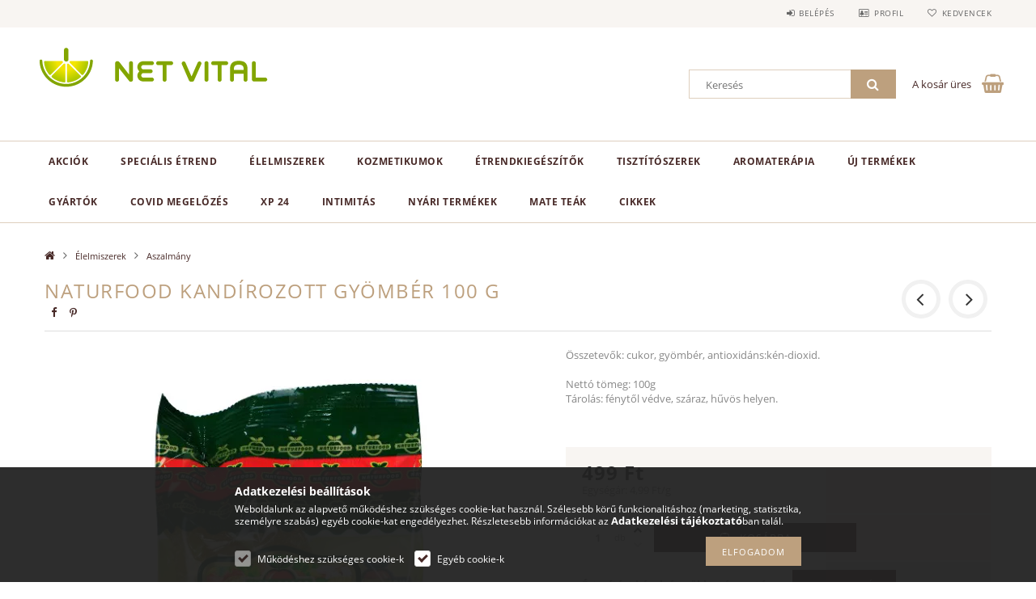

--- FILE ---
content_type: text/html; charset=UTF-8
request_url: https://www.netvital.net/naturfood-kandirozott-gyomber-100-g
body_size: 25230
content:
<!DOCTYPE html>
<html lang="hu">
<head>
    <meta content="width=device-width, initial-scale=1.0" name="viewport">
    <link rel="preload" href="https://www.netvital.net/!common_design/own/fonts/opensans/OpenSans-Bold.woff2" as="font" type="font/woff2" crossorigin>
    <link rel="preload" href="https://www.netvital.net/!common_design/own/fonts/opensans/OpenSans-Regular.woff2" as="font" type="font/woff2" crossorigin>
    <link rel="preload" href="https://www.netvital.net/!common_design/own/fonts/opensans/opensans.400.700.min.css" as="style">
    <link rel="stylesheet" href="https://www.netvital.net/!common_design/own/fonts/opensans/opensans.400.700.min.css" media="print" onload="this.media='all'">
    <noscript>
        <link rel="stylesheet" href="https://www.netvital.net/!common_design/own/fonts/opensans/opensans.400.700.min.css">
    </noscript>
    <meta charset="utf-8">
<meta name="description" content="Összetevők: cukor, gyömbér, antioxidáns:kén-dioxid.

Nettó tömeg: 100g
Tárolás: fénytől védve, száraz, hűvös helyen.">
<meta name="robots" content="index, follow">
<meta http-equiv="X-UA-Compatible" content="IE=Edge">
<meta property="og:site_name" content="NetVital" />
<meta property="og:title" content="Naturfood Kandírozott Gyömbér 100 G - netvital.net">
<meta property="og:description" content="Összetevők: cukor, gyömbér, antioxidáns:kén-dioxid.

Nettó tömeg: 100g
Tárolás: fénytől védve, száraz, hűvös helyen.">
<meta property="og:type" content="product">
<meta property="og:url" content="https://www.netvital.net/naturfood-kandirozott-gyomber-100-g">
<meta property="og:image" content="https://www.netvital.net/img/85020/5997664301909/5997664301909.webp">
<meta name="mobile-web-app-capable" content="yes">
<meta name="apple-mobile-web-app-capable" content="yes">
<meta name="MobileOptimized" content="320">
<meta name="HandheldFriendly" content="true">

<title>Naturfood Kandírozott Gyömbér 100 G - netvital.net</title>


<script>
var service_type="shop";
var shop_url_main="https://www.netvital.net";
var actual_lang="hu";
var money_len="0";
var money_thousend=" ";
var money_dec=",";
var shop_id=85020;
var unas_design_url="https:"+"/"+"/"+"www.netvital.net"+"/"+"!common_design"+"/"+"base"+"/"+"001502"+"/";
var unas_design_code='001502';
var unas_base_design_code='1500';
var unas_design_ver=3;
var unas_design_subver=4;
var unas_shop_url='https://www.netvital.net';
var responsive="yes";
var price_nullcut_disable=1;
var config_plus=new Array();
config_plus['cart_redirect']=1;
config_plus['money_type']='Ft';
config_plus['money_type_display']='Ft';
var lang_text=new Array();

var UNAS = UNAS || {};
UNAS.shop={"base_url":'https://www.netvital.net',"domain":'www.netvital.net',"username":'bionet.unas.hu',"id":85020,"lang":'hu',"currency_type":'Ft',"currency_code":'HUF',"currency_rate":'1',"currency_length":0,"base_currency_length":0,"canonical_url":'https://www.netvital.net/naturfood-kandirozott-gyomber-100-g'};
UNAS.design={"code":'001502',"page":'artdet'};
UNAS.api_auth="bf3af369b6fa47b9552593bbe909ecdc";
UNAS.customer={"email":'',"id":0,"group_id":0,"without_registration":0};
UNAS.shop["category_id"]="711040";
UNAS.shop["sku"]="5997664301909";
UNAS.shop["product_id"]="158834055";
UNAS.shop["only_private_customer_can_purchase"] = false;
 

UNAS.text = {
    "button_overlay_close": `Bezár`,
    "popup_window": `Felugró ablak`,
    "list": `lista`,
    "updating_in_progress": `frissítés folyamatban`,
    "updated": `frissítve`,
    "is_opened": `megnyitva`,
    "is_closed": `bezárva`,
    "deleted": `törölve`,
    "consent_granted": `hozzájárulás megadva`,
    "consent_rejected": `hozzájárulás elutasítva`,
    "field_is_incorrect": `mező hibás`,
    "error_title": `Hiba!`,
    "product_variants": `termék változatok`,
    "product_added_to_cart": `A termék a kosárba került`,
    "product_added_to_cart_with_qty_problem": `A termékből csak [qty_added_to_cart] [qty_unit] került kosárba`,
    "product_removed_from_cart": `A termék törölve a kosárból`,
    "reg_title_name": `Név`,
    "reg_title_company_name": `Cégnév`,
    "number_of_items_in_cart": `Kosárban lévő tételek száma`,
    "cart_is_empty": `A kosár üres`,
    "cart_updated": `A kosár frissült`
};


UNAS.text["delete_from_compare"]= `Törlés összehasonlításból`;
UNAS.text["comparison"]= `Összehasonlítás`;

UNAS.text["delete_from_favourites"]= `Törlés a kedvencek közül`;
UNAS.text["add_to_favourites"]= `Kedvencekhez`;






window.lazySizesConfig=window.lazySizesConfig || {};
window.lazySizesConfig.loadMode=1;
window.lazySizesConfig.loadHidden=false;

window.dataLayer = window.dataLayer || [];
function gtag(){dataLayer.push(arguments)};
gtag('js', new Date());
</script>

<script src="https://www.netvital.net/temp/shop_85020_b0195052f528e28152c2abe8b1b76443.js?mod_time=1768561386"></script>

<link href="https://www.netvital.net/temp/shop_85020_6242a08e1446220144a051cfbf1aabcc.css?mod_time=1768821010" rel="stylesheet" type="text/css">

<link href="https://www.netvital.net/naturfood-kandirozott-gyomber-100-g" rel="canonical">
<link id="favicon-96x96" rel="icon" type="image/png" href="https://www.netvital.net/shop_ordered/85020/pic/logo_netvital4.png" sizes="96x96">
<script>
        var google_consent=1;
    
        gtag('consent', 'default', {
           'ad_storage': 'denied',
           'ad_user_data': 'denied',
           'ad_personalization': 'denied',
           'analytics_storage': 'denied',
           'functionality_storage': 'denied',
           'personalization_storage': 'denied',
           'security_storage': 'granted'
        });

    
        gtag('consent', 'update', {
           'ad_storage': 'denied',
           'ad_user_data': 'denied',
           'ad_personalization': 'denied',
           'analytics_storage': 'denied',
           'functionality_storage': 'denied',
           'personalization_storage': 'denied',
           'security_storage': 'granted'
        });

        </script>
    <script async src="https://www.googletagmanager.com/gtag/js?id=UA-149761286-1"></script>    <script>
    gtag('config', 'UA-149761286-1');

        </script>
        <script>
    var google_analytics=1;

                gtag('event', 'view_item', {
              "currency": "HUF",
              "value": '499',
              "items": [
                  {
                      "item_id": "5997664301909",
                      "item_name": "Naturfood kandírozott gyömbér 100 g",
                      "item_category": "Élelmiszerek/Aszalmány",
                      "price": '499'
                  }
              ],
              'non_interaction': true
            });
               </script>
           <script>
        gtag('config', 'AW-707785006');
                </script>
                <script>
                       gtag('config', 'AW-387780360');
                </script>
                <script>
            gtag('config', 'AW-736383704');
        </script>
            <script>
        var google_ads=1;

                gtag('event','remarketing', {
            'ecomm_pagetype': 'product',
            'ecomm_prodid': ["5997664301909"],
            'ecomm_totalvalue': 499        });
            </script>
    
    
    
    



    
        <style>
        
            
                .header_logo_img-container img {
                    position: absolute;
                    left: 0;
                    right: 0;
                    bottom: 0;
                    top: 0;
                }
                .header_logo_1_img-wrapper {
                    padding-top: calc(60 / 300 * 100%);
                    position: relative;
                }
                .header_logo_img-wrap-1 {
                    max-width: 100%;
                    width: 300px;
                    margin: 0 auto;
                }
                
                    @media (max-width: 1023.8px) {
                        .header_logo_1_img-wrapper {
                            padding-top: calc(60 / 300 * 100%);
                        }
                        .header_logo_img-wrap-1 {
                            width: 300px;
                        }
                    }
                
                
                    @media (max-width: 767.8px){
                        .header_logo_1_img-wrapper {
                            padding-top: calc(60 / 300 * 100%);
                        }
                        .header_logo_img-wrap-1 {
                            width: 300px;
                        }
                    }
                
                
                    @media (max-width: 479.8px){
                        .header_logo_1_img-wrapper {
                            padding-top: calc(60 / 300 * 100%);
                        }
                        .header_logo_img-wrap-1 {
                            width: 300px;
                        }
                    }
                
            
        
    </style>
    

    


</head>

<body class='design_ver3 design_subver1 design_subver2 design_subver3 design_subver4' id="ud_shop_artdet">
<div id="image_to_cart" style="display:none; position:absolute; z-index:100000;"></div>
<div class="overlay_common overlay_warning" id="overlay_cart_add"></div>
<script>$(document).ready(function(){ overlay_init("cart_add",{"onBeforeLoad":false}); });</script>
<div id="overlay_login_outer"></div>	
	<script>
	$(document).ready(function(){
	    var login_redir_init="";

		$("#overlay_login_outer").overlay({
			onBeforeLoad: function() {
                var login_redir_temp=login_redir_init;
                if (login_redir_act!="") {
                    login_redir_temp=login_redir_act;
                    login_redir_act="";
                }

									$.ajax({
						type: "GET",
						async: true,
						url: "https://www.netvital.net/shop_ajax/ajax_popup_login.php",
						data: {
							shop_id:"85020",
							lang_master:"hu",
                            login_redir:login_redir_temp,
							explicit:"ok",
							get_ajax:"1"
						},
						success: function(data){
							$("#overlay_login_outer").html(data);
							if (unas_design_ver >= 5) $("#overlay_login_outer").modal('show');
							$('#overlay_login1 input[name=shop_pass_login]').keypress(function(e) {
								var code = e.keyCode ? e.keyCode : e.which;
								if(code.toString() == 13) {		
									document.form_login_overlay.submit();		
								}	
							});	
						}
					});
								},
			top: 50,
			mask: {
	color: "#000000",
	loadSpeed: 200,
	maskId: "exposeMaskOverlay",
	opacity: 0.7
},
			closeOnClick: (config_plus['overlay_close_on_click_forced'] === 1),
			onClose: function(event, overlayIndex) {
				$("#login_redir").val("");
			},
			load: false
		});
		
			});
	function overlay_login() {
		$(document).ready(function(){
			$("#overlay_login_outer").overlay().load();
		});
	}
	function overlay_login_remind() {
        if (unas_design_ver >= 5) {
            $("#overlay_remind").overlay().load();
        } else {
            $(document).ready(function () {
                $("#overlay_login_outer").overlay().close();
                setTimeout('$("#overlay_remind").overlay().load();', 250);
            });
        }
	}

    var login_redir_act="";
    function overlay_login_redir(redir) {
        login_redir_act=redir;
        $("#overlay_login_outer").overlay().load();
    }
	</script>  
	<div class="overlay_common overlay_info" id="overlay_remind"></div>
<script>$(document).ready(function(){ overlay_init("remind",[]); });</script>

	<script>
    	function overlay_login_error_remind() {
		$(document).ready(function(){
			load_login=0;
			$("#overlay_error").overlay().close();
			setTimeout('$("#overlay_remind").overlay().load();', 250);	
		});
	}
	</script>  
	<div class="overlay_common overlay_info" id="overlay_newsletter"></div>
<script>$(document).ready(function(){ overlay_init("newsletter",[]); });</script>

<script>
function overlay_newsletter() {
    $(document).ready(function(){
        $("#overlay_newsletter").overlay().load();
    });
}
</script>
<div class="overlay_common overlay_info" id="overlay_product_subscription"></div>
<script>$(document).ready(function(){ overlay_init("product_subscription",[]); });</script>
<div class="overlay_common overlay_error" id="overlay_script"></div>
<script>$(document).ready(function(){ overlay_init("script",[]); });</script>
    <script>
    $(document).ready(function() {
        $.ajax({
            type: "GET",
            url: "https://www.netvital.net/shop_ajax/ajax_stat.php",
            data: {master_shop_id:"85020",get_ajax:"1"}
        });
    });
    </script>
    
<div id="responsive_cat_menu"><div id="responsive_cat_menu_content"><script>var responsive_menu='$(\'#responsive_cat_menu ul\').responsive_menu({ajax_type: "GET",ajax_param_str: "cat_key|aktcat",ajax_url: "https://www.netvital.net/shop_ajax/ajax_box_cat.php",ajax_data: "master_shop_id=85020&lang_master=hu&get_ajax=1&type=responsive_call&box_var_name=shop_cat&box_var_already=no&box_var_responsive=yes&box_var_section=content&box_var_highlight=yes&box_var_type=normal&box_var_multilevel_id=responsive_cat_menu",menu_id: "responsive_cat_menu"});'; </script><div class="responsive_menu"><div class="responsive_menu_nav"><div class="responsive_menu_navtop"><div class="responsive_menu_back "></div><div class="responsive_menu_title ">&nbsp;</div><div class="responsive_menu_close "></div></div><div class="responsive_menu_navbottom"></div></div><div class="responsive_menu_content"><ul style="display:none;"><li><a href="https://www.netvital.net/shop_artspec.php?artspec=1" class="text_small">Akciók</a></li><li><div class="next_level_arrow"></div><span class="ajax_param">318406|711040</span><a href="https://www.netvital.net/specialis_etrend" class="text_small has_child resp_clickable" onclick="return false;">Speciális étrend</a></li><li class="active_menu"><div class="next_level_arrow"></div><span class="ajax_param">585585|711040</span><a href="https://www.netvital.net/elelmiszerek" class="text_small has_child resp_clickable" onclick="return false;">Élelmiszerek</a></li><li><div class="next_level_arrow"></div><span class="ajax_param">425750|711040</span><a href="https://www.netvital.net/kozmetikumok" class="text_small has_child resp_clickable" onclick="return false;">Kozmetikumok</a></li><li><div class="next_level_arrow"></div><span class="ajax_param">694803|711040</span><a href="https://www.netvital.net/etrendkiegeszitok" class="text_small has_child resp_clickable" onclick="return false;">Étrendkiegészítők</a></li><li><div class="next_level_arrow"></div><span class="ajax_param">972754|711040</span><a href="https://www.netvital.net/tisztitoszerek" class="text_small has_child resp_clickable" onclick="return false;">Tisztítószerek</a></li><li><div class="next_level_arrow"></div><span class="ajax_param">321517|711040</span><a href="https://www.netvital.net/aromaterapia" class="text_small has_child resp_clickable" onclick="return false;">Aromaterápia</a></li><li><span class="ajax_param">557822|711040</span><a href="https://www.netvital.net/ujtermekek" class="text_small resp_clickable" onclick="return false;">Új termékek</a></li><li><div class="next_level_arrow"></div><span class="ajax_param">199796|711040</span><a href="https://www.netvital.net/sct/199796/gyartok" class="text_small has_child resp_clickable" onclick="return false;">GYÁRTÓK</a></li><li><div class="next_level_arrow"></div><span class="ajax_param">287683|711040</span><a href="https://www.netvital.net/sct/287683/covid-megelozes" class="text_small has_child resp_clickable" onclick="return false;">COVID Megelőzés</a></li><li><span class="ajax_param">119393|711040</span><a href="https://www.netvital.net/xp-24" class="text_small resp_clickable" onclick="return false;">xp 24</a></li><li><div class="next_level_arrow"></div><span class="ajax_param">395714|711040</span><a href="https://www.netvital.net/intimitas" class="text_small has_child resp_clickable" onclick="return false;">Intimitás</a></li><li><span class="ajax_param">474266|711040</span><a href="https://www.netvital.net/nyari-termekek" class="text_small resp_clickable" onclick="return false;">nyári termékek</a></li><li><span class="ajax_param">255502|711040</span><a href="https://www.netvital.net/mate-teak" class="text_small resp_clickable" onclick="return false;">Mate teák</a></li><li class="responsive_menu_item_page"><div class="next_level_arrow"></div><span class="ajax_param">9999999171390|0</span><a href="https://www.netvital.net/spg/171390/cikkek" class="text_small responsive_menu_page has_child resp_clickable" onclick="return false;" target="_top">CIKKEK</a></li></ul></div></div></div></div>

<div id="container">
	

    <div id="header">
    	<div id="header_top">
        	<div id="header_top_wrap" class="row">
                <div id="money_lang" class="col-sm-4">                  
                    <div id="lang"></div>
                    <div id="money"></div>
                    <div class="clear_fix"></div>
                </div>
                <div class="col-sm-2"></div>
                <div id="header_menu" class="col-sm-6">
                	<ul class="list-inline">
	                    <li class="list-inline-item login">
    
        
            
                <script>
                    function overlay_login() {
                        $(document).ready(function(){
                            $("#overlay_login_outer").overlay().load();
                        });
                    }
                </script>
                <a href="javascript:overlay_login();" class="menu_login">Belépés</a>
            

            
        

        

        

        

    
</li>
        	            <li class="list-inline-item profil"><a href="https://www.netvital.net/shop_order_track.php">Profil</a></li>
                        <li class="list-inline-item fav"><a href="https://www.netvital.net/shop_order_track.php?tab=favourites">Kedvencek</a></li>
                        <li class="list-inline-item saved_filters"></li>
                        <li class="list-inline-item compare"></li>
                    </ul>
                </div>
                <div class="clear_fix"></div>
        	</div>
        </div>
        
    	<div id="header_content">
        	<div id="header_content_wrap">
                <div id="logo">



    

    
        <div id="header_logo_img" class="js-element header_logo_img-container" data-element-name="header_logo">
            
                
                    <div class="header_logo_img-wrap header_logo_img-wrap-1">
                        <div class="header_logo_1_img-wrapper">
                            <a href="https://www.netvital.net/">
                            <picture>
                                
                                <source media="(max-width: 479.8px)" srcset="https://www.netvital.net/!common_design/custom/bionet.unas.hu/element/layout_hu_header_logo-300x100_1_default.png?time=1569396322">
                                <source media="(max-width: 767.8px)" srcset="https://www.netvital.net/!common_design/custom/bionet.unas.hu/element/layout_hu_header_logo-300x100_1_default.png?time=1569396322">
                                <source media="(max-width: 1023.8px)" srcset="https://www.netvital.net/!common_design/custom/bionet.unas.hu/element/layout_hu_header_logo-300x100_1_default.png?time=1569396322">
                                <img fetchpriority="high" width="300" height="60"
                                     src="https://www.netvital.net/!common_design/custom/bionet.unas.hu/element/layout_hu_header_logo-300x100_1_default.png?time=1569396322" alt="NetVital"
                                     
                                >
                            </picture>
                            </a>
                        </div>
                    </div>
                
                
            
        </div>
    

</div>
                <div id="header_banner"></div>
                <div id="header_content_right">
	                <div id="search"><div id="box_search_content" class="box_content browser-is-chrome">
    <form name="form_include_search" id="form_include_search" action="https://www.netvital.net/shop_search.php" method="get">
        <div class="box_search_field">
            <input data-stay-visible-breakpoint="1000" name="search" id="box_search_input" type="text" pattern=".{3,100}"
                   maxlength="100" class="text_small ac_input js-search-input" title="Hosszabb kereső kifejezést írjon be!"
                   placeholder="Keresés" autocomplete="off"
                   required
            >
        </div>
        <button class="box_search_button fa fa-search" type="submit" title="Keresés"></button>
    </form>
</div>
<script>
/* CHECK SEARCH INPUT CONTENT  */
function checkForInput(element) {
    let thisEl = $(element);
    let tmpval = thisEl.val();
    thisEl.toggleClass('not-empty', tmpval.length >= 1);
    thisEl.toggleClass('search-enable', tmpval.length >= 3);
}
/* CHECK SEARCH INPUT CONTENT  */
$('#box_search_input').on('blur change keyup', function() {
    checkForInput(this);
});
</script>
<script>
    $(document).ready(function(){
        $(document).on('smartSearchInputLoseFocus', function(){
            if ($('.js-search-smart-autocomplete').length>0) {
                setTimeout(function () {
                    let height = $(window).height() - ($('.js-search-smart-autocomplete').offset().top - $(window).scrollTop()) - 20;
                    $('.search-smart-autocomplete').css('max-height', height + 'px');
                }, 300);
            }
        });
    });
</script></div>
                    <div id="cart"><div id='box_cart_content' class='box_content'>




<div id="box_cart_content_full">
    <div class='box_cart_item'>
        <a href="https://www.netvital.net/shop_cart.php">
    
                
    
                
                    <span class='box_cart_empty'>A kosár üres</span>
                    
                
    
        </a>
    </div>
    
    	
    
</div>


<div class="box_cart_itemlist">
    
    <div class="box_cart_itemlist_list">
        
    </div>
    
    
    <div class="box_cart_sum_row">
        
            <div class='box_cart_price_label'>Összesen:</div>
        
        
            <div class='box_cart_price'><span class='text_color_fault'>0 Ft</span></div>
        
        <div class='clear_fix'></div>
	</div>

    
    <div class='box_cart_button'><input name="Button" type="button" value="Megrendelés" onclick="location.href='https://www.netvital.net/shop_cart.php'"></div>
    
    
</div>



</div>


    <script>
        $("#box_cart_content_full").click(function() {
            document.location.href="https://www.netvital.net/shop_cart.php";
        });
		$(document).ready (function() {
			$('#cart').hoverIntent({
                over: function () {
                    $(this).find('.box_cart_itemlist').stop(true).slideDown(400, function () {
                        $('.box_cart_itemlist_list').perfectScrollbar();
                    });
                },
                out: function () {
                    $(this).find('.box_cart_itemlist').slideUp(400);
                },
                interval: 100,
                sensitivity: 6,
                timeout: 1000
            });
		});
    </script>
</div>
                </div>
                <div class="clear_fix"></div>
        	</div>
        </div>	
        
        <div id="header_bottom">
        	<div id="header_bottom_wrap">
            	<ul id="mainmenu">
                	
<li class="catmenu_spec" data-id="akcio">
    <a href="https://www.netvital.net/shop_artspec.php?artspec=1">Akciók</a>

    
</li>

<li data-id="318406">
    <a href="https://www.netvital.net/specialis_etrend">Speciális étrend</a>

    
	<div class="catmenu_lvl2_outer">
        <ul class="catmenu_lvl2 ">
        	
	
	<li data-id="545840">
    	<a href="https://www.netvital.net/specialis-etrend/diabetikus">Diabetikus</a>
		
	</li>
	
	<li data-id="574774">
    	<a href="https://www.netvital.net/specialis-etrend/glutenmentes">Gluténmentes</a>
		
	</li>
	
	<li data-id="205095">
    	<a href="https://www.netvital.net/specialis-etrend/laktozmentes">Laktózmentes</a>
		
	</li>
	
	<li data-id="968634">
    	<a href="https://www.netvital.net/specialis-etrend/paleo">Paleo</a>
		
	</li>
	

        </ul>
        
	</div>
    
</li>

<li data-id="585585">
    <a href="https://www.netvital.net/elelmiszerek">Élelmiszerek</a>

    
	<div class="catmenu_lvl2_outer">
        <ul class="catmenu_lvl2 ">
        	
	
	<li data-id="300857">
    	<a href="https://www.netvital.net/elelmiszerek/vaj--olaj--zsir">Vaj, olaj, zsír</a>
		


<ul class="catmenu_lvl3"> 
	
	<li data-id="123560">
    	<a href="https://www.netvital.net/elelmiszerek/vaj--olaj--zsir/etolaj">Étolaj</a>
	</li>
	
	<li data-id="977229">
    	<a href="https://www.netvital.net/elelmiszerek/vaj--olaj--zsir/novenyi-olaj--zsir">Növényi olaj, zsír</a>
	</li>
	
	<li data-id="232469">
    	<a href="https://www.netvital.net/elelmiszerek/vaj--olaj--zsir/novenyi-vaj--margarin">Növényi vaj, margarin</a>
	</li>
	
	<li data-id="531993">
    	<a href="https://www.netvital.net/elelmiszerek/vaj--olaj--zsir/olivaolaj">Olívaolaj</a>
	</li>
	
	<li data-id="487567">
    	<a href="https://www.netvital.net/elelmiszerek/vaj--olaj--zsir/specialis-olaj">Speciális olaj</a>
	</li>
	
    

</ul>

	</li>
	
	<li data-id="495104">
    	<a href="https://www.netvital.net/elelmiszerek/cukrok--mez--cukorpotlok">Cukrok, méz, cukorpótlók</a>
		


<ul class="catmenu_lvl3"> 
	
	<li data-id="106700">
    	<a href="https://www.netvital.net/elelmiszerek/cukrok--mez--cukorpotlok/cukrok--edesitok">Cukrok, édesítők</a>
	</li>
	
	<li data-id="237096">
    	<a href="https://www.netvital.net/elelmiszerek/cukrok--mez--cukorpotlok/mez">Méz</a>
	</li>
	
	<li data-id="146693">
    	<a href="https://www.netvital.net/elelmiszerek/cukrok--mez--cukorpotlok/edesito-keverek">Édesítő keverék</a>
	</li>
	
	<li data-id="900067">
    	<a href="https://www.netvital.net/elelmiszerek/cukrok--mez--cukorpotlok/edesitoszer">Édesítőszer</a>
	</li>
	
	<li data-id="113026">
    	<a href="https://www.netvital.net/elelmiszerek/cukrok--mez--cukorpotlok/eritrit">Eritrit</a>
	</li>
	
    
    <li class="catmenu_more"><a href="https://www.netvital.net/elelmiszerek/cukrok--mez--cukorpotlok">Több</a></li>
    

</ul>

	</li>
	
	<li data-id="157100">
    	<a href="https://www.netvital.net/elelmiszerek/porok">Porok</a>
		


<ul class="catmenu_lvl3"> 
	
	<li data-id="765246">
    	<a href="https://www.netvital.net/elelmiszerek/porok/orlemeny">Őrlemény</a>
	</li>
	
	<li data-id="602600">
    	<a href="https://www.netvital.net/elelmiszerek/porok/egyeb-felkesz-por">Egyéb félkész por</a>
	</li>
	
	<li data-id="304565">
    	<a href="https://www.netvital.net/elelmiszerek/porok/fasirtpor">Fasírtpor</a>
	</li>
	
	<li data-id="898725">
    	<a href="https://www.netvital.net/elelmiszerek/porok/levespor">Levespor</a>
	</li>
	
	<li data-id="973144">
    	<a href="https://www.netvital.net/elelmiszerek/porok/pudingpor">Pudingpor</a>
	</li>
	
    
    <li class="catmenu_more"><a href="https://www.netvital.net/elelmiszerek/porok">Több</a></li>
    

</ul>

	</li>
	
	<li data-id="887196">
    	<a href="https://www.netvital.net/elelmiszerek/kave--tea--kakao">Kávé, tea, kakaó</a>
		


<ul class="catmenu_lvl3"> 
	
	<li data-id="721852">
    	<a href="https://www.netvital.net/elelmiszerek/kave--tea--kakao/kave">Kávé</a>
	</li>
	
	<li data-id="824886">
    	<a href="https://www.netvital.net/elelmiszerek/kave--tea--kakao/gyumolcstea">Gyümölcstea</a>
	</li>
	
	<li data-id="371149">
    	<a href="https://www.netvital.net/elelmiszerek/kave--tea--kakao/kakao">Kakaó</a>
	</li>
	
	<li data-id="217316">
    	<a href="https://www.netvital.net/elelmiszerek/kave--tea--kakao/gyogytea-keverek">Gyógytea keverék</a>
	</li>
	
	<li data-id="675381">
    	<a href="https://www.netvital.net/elelmiszerek/kave--tea--kakao/egyeb-tea">Egyéb tea</a>
	</li>
	
    
    <li class="catmenu_more"><a href="https://www.netvital.net/elelmiszerek/kave--tea--kakao">Több</a></li>
    

</ul>

	</li>
	
	<li data-id="614556">
    	<a href="https://www.netvital.net/elelmiszerek/edessegek--ragcsalnivalo">Édességek, rágcsálnivaló</a>
		


<ul class="catmenu_lvl3"> 
	
	<li data-id="515032">
    	<a href="https://www.netvital.net/elelmiszerek/edessegek--ragcsalnivalo/edes-keksz--napolyi">Édes keksz, nápolyi</a>
	</li>
	
	<li data-id="552717">
    	<a href="https://www.netvital.net/elelmiszerek/edessegek--ragcsalnivalo/muzli--es-gyumolcsszelet">Müzli- és gyümölcsszelet</a>
	</li>
	
	<li data-id="162860">
    	<a href="https://www.netvital.net/elelmiszerek/edessegek--ragcsalnivalo/csokolade">Csokoládé</a>
	</li>
	
	<li data-id="431817">
    	<a href="https://www.netvital.net/elelmiszerek/edessegek--ragcsalnivalo/sos-snack">Sós snack</a>
	</li>
	
	<li data-id="858609">
    	<a href="https://www.netvital.net/elelmiszerek/edessegek--ragcsalnivalo/puffasztott-ragcsalnivalo">Puffasztott rágcsálnivaló</a>
	</li>
	
    
    <li class="catmenu_more"><a href="https://www.netvital.net/elelmiszerek/edessegek--ragcsalnivalo">Több</a></li>
    

</ul>

	</li>
	
	<li data-id="565250">
    	<a href="https://www.netvital.net/elelmiszerek/szarazaru">Szárazáru</a>
		


<ul class="catmenu_lvl3"> 
	
	<li data-id="869819">
    	<a href="https://www.netvital.net/elelmiszerek/szarazaru/szarazteszta">Száraztészta</a>
	</li>
	
	<li data-id="552281">
    	<a href="https://www.netvital.net/elelmiszerek/szarazaru/huvelyes">Hüvelyes</a>
	</li>
	
	<li data-id="799851">
    	<a href="https://www.netvital.net/elelmiszerek/szarazaru/levesbetet">Levesbetét</a>
	</li>
	
	<li data-id="710973">
    	<a href="https://www.netvital.net/elelmiszerek/szarazaru/rizs">Rizs</a>
	</li>
	
	<li data-id="875363">
    	<a href="https://www.netvital.net/elelmiszerek/szarazaru/azsiai-teszta">Ázsiai tészta</a>
	</li>
	
    
    <li class="catmenu_more"><a href="https://www.netvital.net/elelmiszerek/szarazaru">Több</a></li>
    

</ul>

	</li>
	
	<li data-id="560926">
    	<a href="https://www.netvital.net/elelmiszerek/nugatkrem">Nugátkrém</a>
		
	</li>
	
	<li data-id="140307">
    	<a href="https://www.netvital.net/elelmiszerek/tejtermekek--tejtermek-helyetesitok">Tejtermékek, tejtermék helyetesítők</a>
		


<ul class="catmenu_lvl3"> 
	
	<li data-id="938075">
    	<a href="https://www.netvital.net/elelmiszerek/tejtermekek--tejtermek-helyetesitok/novenyi-tejszin--krem">Növényi tejszín, krém</a>
	</li>
	
	<li data-id="394391">
    	<a href="https://www.netvital.net/elelmiszerek/tejtermekek--tejtermek-helyetesitok/kokusztej-ital">Kókusztej ital</a>
	</li>
	
	<li data-id="491606">
    	<a href="https://www.netvital.net/elelmiszerek/tejtermekek--tejtermek-helyetesitok/mandulaital">Mandulaital</a>
	</li>
	
	<li data-id="813619">
    	<a href="https://www.netvital.net/elelmiszerek/tejtermekek--tejtermek-helyetesitok/zabital">Zabital</a>
	</li>
	
	<li data-id="872732">
    	<a href="https://www.netvital.net/elelmiszerek/tejtermekek--tejtermek-helyetesitok/egyeb-tejhelyettesito-ital">Egyéb tejhelyettesítő ital</a>
	</li>
	
    
    <li class="catmenu_more"><a href="https://www.netvital.net/elelmiszerek/tejtermekek--tejtermek-helyetesitok">Több</a></li>
    

</ul>

	</li>
	
	<li data-id="735794">
    	<a href="https://www.netvital.net/elelmiszerek/-elelmiszerek"> Élelmiszerek</a>
		
	</li>
	
	<li data-id="939126">
    	<a href="https://www.netvital.net/elelmiszerek/lisztek">Lisztek</a>
		


<ul class="catmenu_lvl3"> 
	
	<li data-id="444956">
    	<a href="https://www.netvital.net/elelmiszerek/lisztek/lisztkeverek">Lisztkeverék</a>
	</li>
	
	<li data-id="342628">
    	<a href="https://www.netvital.net/elelmiszerek/lisztek/specialis-liszt">Speciális liszt</a>
	</li>
	
	<li data-id="609936">
    	<a href="https://www.netvital.net/elelmiszerek/lisztek/gabonaliszt">Gabonaliszt</a>
	</li>
	
	<li data-id="761864">
    	<a href="https://www.netvital.net/elelmiszerek/lisztek/buzaliszt-kolesliszt-egyeb-gabonaliszt">Búzaliszt,kölesliszt,egyéb gabonaliszt</a>
	</li>
	
	<li data-id="109222">
    	<a href="https://www.netvital.net/elelmiszerek/lisztek/kokuszliszt-mandulaliszt-egyeb-liszt">Kókuszliszt,mandulaliszt,egyéb liszt</a>
	</li>
	
    

</ul>

	</li>
	
	<li data-id="162416">
    	<a href="https://www.netvital.net/elelmiszerek/vizek--levek--uditok">Vizek, levek, üdítők</a>
		


<ul class="catmenu_lvl3"> 
	
	<li data-id="886031">
    	<a href="https://www.netvital.net/elelmiszerek/vizek--levek--uditok/zoldsegle">Zöldséglé</a>
	</li>
	
	<li data-id="774789">
    	<a href="https://www.netvital.net/elelmiszerek/vizek--levek--uditok/gyumolcsle">Gyümölcslé</a>
	</li>
	
	<li data-id="995442">
    	<a href="https://www.netvital.net/elelmiszerek/vizek--levek--uditok/egyeb-es-izesitett-viz">Egyéb és ízesített víz</a>
	</li>
	
	<li data-id="607030">
    	<a href="https://www.netvital.net/elelmiszerek/vizek--levek--uditok/gyogyviz">Gyógyvíz</a>
	</li>
	
	<li data-id="351892">
    	<a href="https://www.netvital.net/elelmiszerek/vizek--levek--uditok/sport--es-energiaital">Sport- és energiaital</a>
	</li>
	
    
    <li class="catmenu_more"><a href="https://www.netvital.net/elelmiszerek/vizek--levek--uditok">Több</a></li>
    

</ul>

	</li>
	
	<li data-id="979526">
    	<a href="https://www.netvital.net/elelmiszerek/muzli">Müzli</a>
		
	</li>
	
	<li data-id="511470">
    	<a href="https://www.netvital.net/elelmiszerek/vega-huspotlo">Vega húspótló</a>
		
	</li>
	
	<li data-id="863208">
    	<a href="https://www.netvital.net/elelmiszerek/so">só</a>
		
	</li>
	
	<li data-id="991655">
    	<a href="https://www.netvital.net/elelmiszerek/termenymag">Terménymag</a>
		
	</li>
	
	<li data-id="324233">
    	<a href="https://www.netvital.net/elelmiszerek/szoszok">Szószok</a>
		


<ul class="catmenu_lvl3"> 
	
	<li data-id="111968">
    	<a href="https://www.netvital.net/elelmiszerek/szoszok/majonez">Majonéz</a>
	</li>
	
	<li data-id="645407">
    	<a href="https://www.netvital.net/elelmiszerek/szoszok/egyeb-szosz">Egyéb szósz</a>
	</li>
	
	<li data-id="514032">
    	<a href="https://www.netvital.net/elelmiszerek/szoszok/ketchup">Ketchup</a>
	</li>
	
	<li data-id="532892">
    	<a href="https://www.netvital.net/elelmiszerek/szoszok/mustar">Mustár</a>
	</li>
	
	<li data-id="260372">
    	<a href="https://www.netvital.net/elelmiszerek/szoszok/paradicsompure">Paradicsompüré</a>
	</li>
	
    
    <li class="catmenu_more"><a href="https://www.netvital.net/elelmiszerek/szoszok">Több</a></li>
    

</ul>

	</li>
	
	<li data-id="607806">
    	<a href="https://www.netvital.net/elelmiszerek/kasa-es-egyeb-reggelizo">Kása és egyéb reggeliző</a>
		
	</li>
	
	<li data-id="327362">
    	<a href="https://www.netvital.net/elelmiszerek/fuszer">Fűszer</a>
		
	</li>
	
	<li data-id="599719">
    	<a href="https://www.netvital.net/elelmiszerek/egyeb-alapveto-elelmiszer">Egyéb alapvető élelmiszer</a>
		
	</li>
	
	<li data-id="437354">
    	<a href="https://www.netvital.net/elelmiszerek/babaetelek--italok">Babaételek, italok</a>
		


<ul class="catmenu_lvl3"> 
	
	<li data-id="613857">
    	<a href="https://www.netvital.net/elelmiszerek/babaetelek--italok/babaital--babaviz--babatea">Babaital, babavíz, babatea</a>
	</li>
	
	<li data-id="103740">
    	<a href="https://www.netvital.net/elelmiszerek/babaetelek--italok/egyeb-babaetel">Egyéb babaétel</a>
	</li>
	
	<li data-id="635028">
    	<a href="https://www.netvital.net/elelmiszerek/babaetelek--italok/egyeb-bebietel">Egyéb bébiétel</a>
	</li>
	
    

</ul>

	</li>
	
	<li data-id="374973">
    	<a href="https://www.netvital.net/elelmiszerek/reggelizo-pehely">Reggeliző pehely</a>
		
	</li>
	
	<li data-id="566963">
    	<a href="https://www.netvital.net/elelmiszerek/zacskos-gyogynoveny">Zacskós gyógynövény</a>
		
	</li>
	
	<li data-id="711040">
    	<a href="https://www.netvital.net/elelmiszerek/aszalmany">Aszalmány</a>
		
	</li>
	
	<li data-id="319923">
    	<a href="https://www.netvital.net/elelmiszerek/csirak">Csírák</a>
		
	</li>
	
	<li data-id="823481">
    	<a href="https://www.netvital.net/elelmiszerek/ecet">Ecet</a>
		
	</li>
	
	<li data-id="192863">
    	<a href="https://www.netvital.net/elelmiszerek/egyeb-reformelelmiszer">Egyéb reformélelmiszer</a>
		
	</li>
	
	<li data-id="456394">
    	<a href="https://www.netvital.net/elelmiszerek/keszetel">Készétel</a>
		
	</li>
	
	<li data-id="269058">
    	<a href="https://www.netvital.net/elelmiszerek/konzervek--befottek">Konzervek, befőttek</a>
		


<ul class="catmenu_lvl3"> 
	
	<li data-id="506208">
    	<a href="https://www.netvital.net/elelmiszerek/konzervek--befottek/befott">Befőtt</a>
	</li>
	
	<li data-id="657985">
    	<a href="https://www.netvital.net/elelmiszerek/konzervek--befottek/halkonzerv">Halkonzerv</a>
	</li>
	
	<li data-id="586075">
    	<a href="https://www.netvital.net/elelmiszerek/konzervek--befottek/savanyusag">Savanyúság</a>
	</li>
	
	<li data-id="178721">
    	<a href="https://www.netvital.net/elelmiszerek/konzervek--befottek/zoldseg-konzerv">Zöldség konzerv</a>
	</li>
	
    

</ul>

	</li>
	
	<li data-id="551684">
    	<a href="https://www.netvital.net/elelmiszerek/lekvarok">Lekvárok</a>
		
	</li>
	
	<li data-id="950971">
    	<a href="https://www.netvital.net/elelmiszerek/magok">Magok</a>
		
	</li>
	
	<li data-id="465582">
    	<a href="https://www.netvital.net/elelmiszerek/pastetomok--feltetek">Pástétomok, feltétek</a>
		


<ul class="catmenu_lvl3"> 
	
	<li data-id="178738">
    	<a href="https://www.netvital.net/elelmiszerek/pastetomok--feltetek/egyeb-kenyerfeltet">Egyéb kenyérfeltét</a>
	</li>
	
	<li data-id="504522">
    	<a href="https://www.netvital.net/elelmiszerek/pastetomok--feltetek/pastetom">Pástétom</a>
	</li>
	
    

</ul>

	</li>
	
	<li data-id="734392">
    	<a href="https://www.netvital.net/elelmiszerek/pekaru">Pékáru</a>
		


<ul class="catmenu_lvl3"> 
	
	<li data-id="696754">
    	<a href="https://www.netvital.net/elelmiszerek/pekaru/edes-pekaru">Édes pékáru</a>
	</li>
	
	<li data-id="730796">
    	<a href="https://www.netvital.net/elelmiszerek/pekaru/egyeb-pekaru">Egyéb pékáru</a>
	</li>
	
	<li data-id="215118">
    	<a href="https://www.netvital.net/elelmiszerek/pekaru/extrudalt-es-puffasztott-kenyerfele">Extrudált és puffasztott kenyérféle</a>
	</li>
	
	<li data-id="490085">
    	<a href="https://www.netvital.net/elelmiszerek/pekaru/kenyer">Kenyér</a>
	</li>
	
	<li data-id="898352">
    	<a href="https://www.netvital.net/elelmiszerek/pekaru/ketszersult">Kétszersült</a>
	</li>
	
    

</ul>

	</li>
	
	<li data-id="344803">
    	<a href="https://www.netvital.net/elelmiszerek/puffasztott-gabonafele">Puffasztott gabonaféle</a>
		
	</li>
	
	<li data-id="141743">
    	<a href="https://www.netvital.net/elelmiszerek/sutesi-segedanyag">Sütési segédanyag</a>
		
	</li>
	
	<li data-id="905309">
    	<a href="https://www.netvital.net/elelmiszerek/glutenmentes-termekek">Gluténmentes termékek</a>
		
	</li>
	
	<li data-id="758909">
    	<a href="https://www.netvital.net/elelmiszerek/etelizesito">Ételízesítő</a>
		
	</li>
	
	<li data-id="300062">
    	<a href="https://www.netvital.net/magvajak-csokikremek">Magvajak, csokikrémek</a>
		
	</li>
	
	<li data-id="939138">
    	<a href="https://www.netvital.net/aszalvany">Aszalvány</a>
		
	</li>
	

        </ul>
        
	</div>
    
</li>

<li data-id="425750">
    <a href="https://www.netvital.net/kozmetikumok">Kozmetikumok</a>

    
	<div class="catmenu_lvl2_outer">
        <ul class="catmenu_lvl2 ">
        	
	
	<li data-id="474163">
    	<a href="https://www.netvital.net/kozmetikumok-kremek-szerumok-tonikok">Krémek, szérumok, tonikok</a>
		


<ul class="catmenu_lvl3"> 
	
	<li data-id="197205">
    	<a href="https://www.netvital.net/kozmetikumok-arcszerum">Arcszérum</a>
	</li>
	
	<li data-id="217378">
    	<a href="https://www.netvital.net/kozmetikumok-nappalikrem">Nappali krém</a>
	</li>
	
	<li data-id="925384">
    	<a href="https://www.netvital.net/kozmetikumok-arcmaszk-arcpakolas">Arcmaszk, arcpakolás</a>
	</li>
	
	<li data-id="605428">
    	<a href="https://www.netvital.net/kozmetikumok-ejszakaikrem">Éjszakai krém</a>
	</li>
	
	<li data-id="443807">
    	<a href="https://www.netvital.net/kozmetikumok-arctisztito-arclemoso">Arctisztító, arclemosó</a>
	</li>
	
    
    <li class="catmenu_more"><a href="https://www.netvital.net/kozmetikumok-kremek-szerumok-tonikok">Több</a></li>
    

</ul>

	</li>
	
	<li data-id="578391">
    	<a href="https://www.netvital.net/baba-higienia">Baba higiénia</a>
		


<ul class="catmenu_lvl3"> 
	
	<li data-id="671289">
    	<a href="https://www.netvital.net/babhigienia-babakrem-popsikrem">Babaápoló, popsikrém</a>
	</li>
	
	<li data-id="250748">
    	<a href="https://www.netvital.net/babahigienia-babafurdeto-babasampon">Babafürdető, babasampon</a>
	</li>
	
	<li data-id="814417">
    	<a href="https://www.netvital.net/babahigienia-kismamakozmetika">Kismama kozmetika</a>
	</li>
	
	<li data-id="233696">
    	<a href="https://www.netvital.net/babahigienia-torlokendo">Baba törlőkendő</a>
	</li>
	
    

</ul>

	</li>
	
	<li data-id="819020">
    	<a href="https://www.netvital.net/kozmetikumok-hajapolas">Hajápolás</a>
		


<ul class="catmenu_lvl3"> 
	
	<li data-id="189035">
    	<a href="https://www.netvital.net/kozmetikumok-egyebhajapolas">Egyéb hajápoló</a>
	</li>
	
	<li data-id="272478">
    	<a href="https://www.netvital.net/kozmetikumok-hajapolas-sampon">Sampon</a>
	</li>
	
	<li data-id="549965">
    	<a href="https://www.netvital.net/kozmetikumok-hajapolas-noihajfestek">Női hajfesték</a>
	</li>
	
	<li data-id="164424">
    	<a href="https://www.netvital.net/kozmetikumok-hajapolas-hajbalzsam">Hajbalzsam</a>
	</li>
	
	<li data-id="665074">
    	<a href="https://www.netvital.net/kozmetikumok-hajapolas-ferfihajfestek">Férfi hajfesték</a>
	</li>
	
    
    <li class="catmenu_more"><a href="https://www.netvital.net/kozmetikumok-hajapolas">Több</a></li>
    

</ul>

	</li>
	
	<li data-id="612537">
    	<a href="https://www.netvital.net/kozmetikai-kellekek-keszulekek">Kozmetikai kellékek, készülékek</a>
		


<ul class="catmenu_lvl3"> 
	
	<li data-id="881108">
    	<a href="https://www.netvital.net/kozmetikai-kellekek-babafelszereles">Babafelszerelés</a>
	</li>
	
    

</ul>

	</li>
	
	<li data-id="462403">
    	<a href="https://www.netvital.net/kozmetikumok-testapolas">Testápolás</a>
		


<ul class="catmenu_lvl3"> 
	
	<li data-id="457607">
    	<a href="https://www.netvital.net/kozmetikumok-testapolas-furdoso">Fürdősó</a>
	</li>
	
	<li data-id="817915">
    	<a href="https://www.netvital.net/kozmetikumok-testapolas-testapoloszer">Egyéb testápoló szer</a>
	</li>
	
	<li data-id="422626">
    	<a href="https://www.netvital.net/kozmetikumok-testapolas-gyogykremek-sportkremek">Gyógy- és sportkrém</a>
	</li>
	
	<li data-id="551331">
    	<a href="https://www.netvital.net/kozmetikumok-testapolas-tusfurdok">Tusfürdő</a>
	</li>
	
	<li data-id="618939">
    	<a href="https://www.netvital.net/kozmetikumok-testapolas-folyekonyszappan">Folyékony szappan</a>
	</li>
	
    
    <li class="catmenu_more"><a href="https://www.netvital.net/kozmetikumok-testapolas">Több</a></li>
    

</ul>

	</li>
	
	<li data-id="766616">
    	<a href="https://www.netvital.net/kozmetikumok/szajapolas">Szájápolás</a>
		


<ul class="catmenu_lvl3"> 
	
	<li data-id="665798">
    	<a href="https://www.netvital.net/Kozmetikumok/szajapolas/szajviz">Szájvíz</a>
	</li>
	
	<li data-id="699695">
    	<a href="https://www.netvital.net/Kozmetikumok/szajapolas/fogkrem">Fogkrém</a>
	</li>
	
	<li data-id="877646">
    	<a href="https://www.netvital.net/Kozmetikumok/szajapolas/egyeb-szajapolas">Egyéb szájápolás</a>
	</li>
	
	<li data-id="192282">
    	<a href="https://www.netvital.net/Kozmetikumok/szajapolas/ajakapolo">Ajakápoló</a>
	</li>
	
	<li data-id="734570">
    	<a href="https://www.netvital.net/Kozmetikumok/szajapolas/fogkefe">Fogkefe</a>
	</li>
	
    
    <li class="catmenu_more"><a href="https://www.netvital.net/kozmetikumok/szajapolas">Több</a></li>
    

</ul>

	</li>
	
	<li data-id="320581">
    	<a href="https://www.netvital.net/kozmetikumok/napozas-elott--utan">Napozás elött, után</a>
		


<ul class="catmenu_lvl3"> 
	
	<li data-id="676471">
    	<a href="https://www.netvital.net/Kozmetikumok/napozas-elott--utan/napozoszer">Napozószer</a>
	</li>
	
	<li data-id="498852">
    	<a href="https://www.netvital.net/Kozmetikumok/napozas-elott--utan/napozas-utani-termek">Napozás utáni termék</a>
	</li>
	
	<li data-id="734628">
    	<a href="https://www.netvital.net/Kozmetikumok/napozas-elott--utan/szolarium-termek">Szolárium termék</a>
	</li>
	
    

</ul>

	</li>
	
	<li data-id="425806">
    	<a href="https://www.netvital.net/spl/425806/egyeb-higienia">Egyéb higiénia</a>
		
	</li>
	
	<li data-id="875260">
    	<a href="https://www.netvital.net/kozmetikumok/noi-higienia">Női higiénia</a>
		


<ul class="catmenu_lvl3"> 
	
	<li data-id="962901">
    	<a href="https://www.netvital.net/Kozmetikumok/noi-higienia/intim-betet">Intim betét</a>
	</li>
	
	<li data-id="793285">
    	<a href="https://www.netvital.net/Kozmetikumok/noi-higienia/intim-higienia">Intim higiénia</a>
	</li>
	
	<li data-id="397452">
    	<a href="https://www.netvital.net/Kozmetikumok/noi-higienia/tampon">Tampon</a>
	</li>
	
	<li data-id="347698">
    	<a href="https://www.netvital.net/Kozmetikumok/noi-higienia/tisztasagi-betet">Tisztasági betét</a>
	</li>
	
    

</ul>

	</li>
	
	<li data-id="135908">
    	<a href="https://www.netvital.net/kozmetikumok/ovszer--sikosito">Óvszer, síkosító</a>
		
	</li>
	
	<li data-id="646161">
    	<a href="https://www.netvital.net/kozmetikumok/tapasz">Tapasz</a>
		
	</li>
	
	<li data-id="305134">
    	<a href="https://www.netvital.net/kozmetikumok/ferfi-arcapolas">Férfi arcápolás</a>
		
	</li>
	
	<li data-id="736668">
    	<a href="https://www.netvital.net/sct/736668/kozmetikai-kellekek-keszulekek">Kozmetikai kellékek, készülékek</a>
		


<ul class="catmenu_lvl3"> 
	
	<li data-id="468076">
    	<a href="https://www.netvital.net/spl/468076/babafelszereles">Babafelszerelés</a>
	</li>
	
	<li data-id="303844">
    	<a href="https://www.netvital.net/spl/303844/egyeb-gyogyaszati-kellek">Egyéb gyógyászati kellék</a>
	</li>
	
	<li data-id="306030">
    	<a href="https://www.netvital.net/spl/306030/egyeb-eszkoz">Egyéb eszköz</a>
	</li>
	
	<li data-id="191728">
    	<a href="https://www.netvital.net/spl/191728/terhessegi-es-egyeb-teszt">Terhességi és egyéb teszt</a>
	</li>
	
	<li data-id="579859">
    	<a href="https://www.netvital.net/spl/579859/talpbetet">Talpbetét</a>
	</li>
	
    
    <li class="catmenu_more"><a href="https://www.netvital.net/sct/736668/kozmetikai-kellekek-keszulekek">Több</a></li>
    

</ul>

	</li>
	
	<li data-id="629232">
    	<a href="https://www.netvital.net/covid-megelozes">COVID Megelőzés</a>
		
	</li>
	

        </ul>
        
	</div>
    
</li>

<li data-id="694803">
    <a href="https://www.netvital.net/etrendkiegeszitok">Étrendkiegészítők</a>

    
	<div class="catmenu_lvl2_outer">
        <ul class="catmenu_lvl2 ">
        	
	
	<li data-id="424136">
    	<a href="https://www.netvital.net/etrendkiegeszitok/immunerosites">Immunerősítés</a>
		
	</li>
	
	<li data-id="998816">
    	<a href="https://www.netvital.net/etrendkiegeszitok/csont--izulet--sport">Csont, izület, sport</a>
		
	</li>
	
	<li data-id="628342">
    	<a href="https://www.netvital.net/etrendkiegeszitok/noi-egeszseg">Női egészség</a>
		
	</li>
	
	<li data-id="242211">
    	<a href="https://www.netvital.net/etrendkiegeszitok/nyomelemek">Nyomelemek</a>
		


<ul class="catmenu_lvl3"> 
	
	<li data-id="346842">
    	<a href="https://www.netvital.net/etrendkiegeszitok/nyomelemek/kalcium--magnezium">Kalcium, magnézium</a>
	</li>
	
	<li data-id="881250">
    	<a href="https://www.netvital.net/etrendkiegeszitok/nyomelemek/vas--folsav">Vas, folsav</a>
	</li>
	
	<li data-id="719949">
    	<a href="https://www.netvital.net/etrendkiegeszitok/nyomelemek/szelen--cink">Szelén, cink</a>
	</li>
	
	<li data-id="894354">
    	<a href="https://www.netvital.net/etrendkiegeszitok/nyomelemek/jod">Jód</a>
	</li>
	
    

</ul>

	</li>
	
	<li data-id="345153">
    	<a href="https://www.netvital.net/etrendkiegeszitok/fogyasztoszer">Fogyasztószer</a>
		
	</li>
	
	<li data-id="853551">
    	<a href="https://www.netvital.net/etrendkiegeszitok/vercukor">Vércukor</a>
		
	</li>
	
	<li data-id="305841">
    	<a href="https://www.netvital.net/etrendkiegeszitok/vitaminok">Vitaminok</a>
		


<ul class="catmenu_lvl3"> 
	
	<li data-id="382070">
    	<a href="https://www.netvital.net/etrendkiegeszitok/vitaminok/multivitamin">Multivitamin</a>
	</li>
	
	<li data-id="348255">
    	<a href="https://www.netvital.net/etrendkiegeszitok/vitaminok/gyerekvitamin">Gyerekvitamin</a>
	</li>
	
	<li data-id="394840">
    	<a href="https://www.netvital.net/etrendkiegeszitok/vitaminok/b-vitamin">B-vitamin</a>
	</li>
	
	<li data-id="301714">
    	<a href="https://www.netvital.net/etrendkiegeszitok/vitaminok/c-vitamin">C-vitamin</a>
	</li>
	
	<li data-id="844879">
    	<a href="https://www.netvital.net/etrendkiegeszitok/vitaminok/d-vitamin">D-vitamin</a>
	</li>
	
    
    <li class="catmenu_more"><a href="https://www.netvital.net/etrendkiegeszitok/vitaminok">Több</a></li>
    

</ul>

	</li>
	
	<li data-id="556661">
    	<a href="https://www.netvital.net/etrendkiegeszitok/gyogygomba-termek">Gyógygomba termék</a>
		
	</li>
	
	<li data-id="935304">
    	<a href="https://www.netvital.net/etrendkiegeszitok/gyomor--emesztes">Gyomor, emésztés</a>
		
	</li>
	
	<li data-id="437207">
    	<a href="https://www.netvital.net/etrendkiegeszitok/szem">Szem</a>
		
	</li>
	
	<li data-id="162510">
    	<a href="https://www.netvital.net/etrendkiegeszitok/ferfi-egeszseg">Férfi egészség</a>
		
	</li>
	
	<li data-id="807519">
    	<a href="https://www.netvital.net/etrendkiegeszitok/sziv--verkeringes--koleszterin">Szív, vérkeringés, koleszterin</a>
		
	</li>
	
	<li data-id="233743">
    	<a href="https://www.netvital.net/etrendkiegeszitok/memoria-es-szellemi-eronlet">Memória és szellemi erőnlét</a>
		
	</li>
	
	<li data-id="609867">
    	<a href="https://www.netvital.net/etrendkiegeszitok/hugyholyag--prosztata">Húgyhólyag, prosztata</a>
		
	</li>
	
	<li data-id="670694">
    	<a href="https://www.netvital.net/etrendkiegeszitok/idegerosito--nyugtato">Idegerősítő, nyugtató</a>
		
	</li>
	
	<li data-id="245751">
    	<a href="https://www.netvital.net/etrendkiegeszitok/bor--haj--korom">Bőr, haj, köröm</a>
		
	</li>
	
	<li data-id="157405">
    	<a href="https://www.netvital.net/etrendkiegeszitok/feherjepor">Fehérjepor</a>
		
	</li>
	
	<li data-id="942823">
    	<a href="https://www.netvital.net/etrendkiegeszitok/lugositas">Lúgosítás</a>
		
	</li>
	
	<li data-id="813720">
    	<a href="https://www.netvital.net/etrendkiegeszitok/megfazas--legutak">Megfázás, légutak</a>
		
	</li>
	
	<li data-id="835334">
    	<a href="https://www.netvital.net/etrendkiegeszitok/herpesz--szaj">Herpesz, száj</a>
		
	</li>
	
	<li data-id="387039">
    	<a href="https://www.netvital.net/etrendkiegeszitok/fogyasztoszerek">Fogyasztószerek</a>
		
	</li>
	
	<li data-id="196415">
    	<a href="https://www.netvital.net/etrendkiegeszitok/egeszsegvedo-keszitmenyek">Egészségvédő készítmények</a>
		
	</li>
	
	<li data-id="187598">
    	<a href="https://www.netvital.net/etrendkiegeszitok/gyogynoveny">Gyógynövény</a>
		
	</li>
	
	<li data-id="803522">
    	<a href="https://www.netvital.net/etrendkiegeszitok/megfazas--legutak--covid">Megfázás, légutak, Covid</a>
		
	</li>
	
	<li data-id="413646">
    	<a href="https://www.netvital.net/etrendkiegeszitok/cbd-termekek">CBD termékek</a>
		
	</li>
	
	<li data-id="591848">
    	<a href="https://www.netvital.net/allattartas">Állattartás</a>
		
	</li>
	

        </ul>
        
	</div>
    
</li>

<li data-id="972754">
    <a href="https://www.netvital.net/tisztitoszerek">Tisztítószerek</a>

    
	<div class="catmenu_lvl2_outer">
        <ul class="catmenu_lvl2 ">
        	
	
	<li data-id="358027">
    	<a href="https://www.netvital.net/tisztitoszerek/haztartasi-tisztitoszer">Háztartási tisztítószer</a>
		
	</li>
	
	<li data-id="634470">
    	<a href="https://www.netvital.net/tisztitoszerek/mososzer">Mosószer</a>
		
	</li>
	
	<li data-id="781753">
    	<a href="https://www.netvital.net/tisztitoszerek/egyeb-mosasi-szer--kellek">Egyéb mosási szer, kellék</a>
		
	</li>
	
	<li data-id="869989">
    	<a href="https://www.netvital.net/tisztitoszerek/gepi-mosogato">Gépi mosogató</a>
		
	</li>
	
	<li data-id="176276">
    	<a href="https://www.netvital.net/tisztitoszerek/oblito">Öblítő</a>
		
	</li>
	
	<li data-id="533112">
    	<a href="https://www.netvital.net/tisztitoszerek/rovarirtoszer">Rovarirtószer</a>
		
	</li>
	
	<li data-id="764001">
    	<a href="https://www.netvital.net/tisztitoszerek/kezi-mosogatas">Kézi mosogatás</a>
		
	</li>
	
	<li data-id="869689">
    	<a href="https://www.netvital.net/tisztitoszerek/egyeb-mosogatasi-szer--kellek">Egyéb mosogatási szer, kellék</a>
		
	</li>
	
	<li data-id="542244">
    	<a href="https://www.netvital.net/tisztitoszerek/haztartasi-fertotlenitoszer">Háztartási fertőtlenítőszer</a>
		
	</li>
	
	<li data-id="411562">
    	<a href="https://www.netvital.net/spl/411562/konhai-papiraru">Konhai papíráru</a>
		
	</li>
	

        </ul>
        
	</div>
    
</li>

<li data-id="321517">
    <a href="https://www.netvital.net/aromaterapia">Aromaterápia</a>

    
	<div class="catmenu_lvl2_outer">
        <ul class="catmenu_lvl2 ">
        	
	
	<li data-id="984275">
    	<a href="https://www.netvital.net/aromaterapia/illoolaj">Illóolaj</a>
		
	</li>
	
	<li data-id="294250">
    	<a href="https://www.netvital.net/aromaterapia/legfrissito--illatosito">Légfrissítő, illatosító</a>
		
	</li>
	
	<li data-id="519999">
    	<a href="https://www.netvital.net/aromaterapia/aromaterapia">Aromaterápia</a>
		
	</li>
	
	<li data-id="856272">
    	<a href="https://www.netvital.net/aromaterapia/fustolo">Füstölő</a>
		
	</li>
	
	<li data-id="596242">
    	<a href="https://www.netvital.net/aromaterapia/diffuzor">Diffúzor</a>
		
	</li>
	
	<li data-id="213444">
    	<a href="https://www.netvital.net/aromaterapia/iillatgyertya">iIllatgyertya</a>
		
	</li>
	
	<li data-id="408916">
    	<a href="https://www.netvital.net/aromaterapia/szaunaolaj">Szaunaolaj</a>
		
	</li>
	
	<li data-id="371484">
    	<a href="https://www.netvital.net/aromaterapia/viragterapia">Virágterápia</a>
		
	</li>
	

        </ul>
        
	</div>
    
</li>

<li data-id="557822">
    <a href="https://www.netvital.net/ujtermekek">Új termékek</a>

    
</li>

<li data-id="199796">
    <a href="https://www.netvital.net/sct/199796/gyartok">GYÁRTÓK</a>

    
	<div class="catmenu_lvl2_outer">
        <ul class="catmenu_lvl2 ">
        	
	
	<li data-id="132999">
    	<a href="https://www.netvital.net/gyartok/huminiqum">Huminiqum</a>
		
	</li>
	
	<li data-id="967788">
    	<a href="https://www.netvital.net/gyartok/zinzino">Zinzino</a>
		
	</li>
	
	<li data-id="419597">
    	<a href="https://www.netvital.net/gyartok/positeam">Positeam</a>
		
	</li>
	
	<li data-id="386248">
    	<a href="https://www.netvital.net/gyartok/biocom">Biocom</a>
		
	</li>
	
	<li data-id="240589">
    	<a href="https://www.netvital.net/gyartok/nu-skin">Nu Skin</a>
		
	</li>
	
	<li data-id="314583">
    	<a href="https://www.netvital.net/spl/314583/forever">Forever</a>
		
	</li>
	

        </ul>
        
	</div>
    
</li>

<li data-id="287683">
    <a href="https://www.netvital.net/sct/287683/covid-megelozes">COVID Megelőzés</a>

    
	<div class="catmenu_lvl2_outer">
        <ul class="catmenu_lvl2 ">
        	
	
	<li data-id="970360">
    	<a href="https://www.netvital.net/spl/970360/bodorrozsa-termekek">bodorrózsa termékek</a>
		
	</li>
	

        </ul>
        
	</div>
    
</li>

<li data-id="119393">
    <a href="https://www.netvital.net/xp-24">xp 24</a>

    
</li>

<li data-id="395714">
    <a href="https://www.netvital.net/intimitas">Intimitás</a>

    
	<div class="catmenu_lvl2_outer">
        <ul class="catmenu_lvl2 ">
        	
	
	<li data-id="481405">
    	<a href="https://www.netvital.net/sikosito">Síkosító</a>
		


<ul class="catmenu_lvl3"> 
	
	<li data-id="303984">
    	<a href="https://www.netvital.net/szilikonos">Szilikonos</a>
	</li>
	
	<li data-id="794841">
    	<a href="https://www.netvital.net/izgato-hatasu">Izgató hatású</a>
	</li>
	
	<li data-id="870932">
    	<a href="https://www.netvital.net/izes-illatos">Ízes, illatos</a>
	</li>
	
	<li data-id="735397">
    	<a href="https://www.netvital.net/vizalapu-orvosi">Vízalapú (orvosi)</a>
	</li>
	
	<li data-id="986800">
    	<a href="https://www.netvital.net/szilikonos-anal-szex">Szilikonos & anál szex</a>
	</li>
	
    
    <li class="catmenu_more"><a href="https://www.netvital.net/sikosito">Több</a></li>
    

</ul>

	</li>
	
	<li data-id="833301">
    	<a href="https://www.netvital.net/erekcionovelo-krem">Erekciónövelő krém</a>
		
	</li>
	
	<li data-id="406125">
    	<a href="https://www.netvital.net/spl/406125/kozmetikumok">Kozmetikumok</a>
		
	</li>
	
	<li data-id="780460">
    	<a href="https://www.netvital.net/potencianovelo-tabletta">Potencianövelő tabletta</a>
		
	</li>
	
	<li data-id="821426">
    	<a href="https://www.netvital.net/krem-holgyeknek">Krém Hölgyeknek</a>
		
	</li>
	
	<li data-id="597347">
    	<a href="https://www.netvital.net/keslelteto-ferfiaknak">Késleltető Férfiaknak</a>
		
	</li>
	
	<li data-id="218393">
    	<a href="https://www.netvital.net/ovszer-kondom">Óvszer, kondom</a>
		


<ul class="catmenu_lvl3"> 
	
	<li data-id="672560">
    	<a href="https://www.netvital.net/kulonleges-ovszer">Különleges óvszer</a>
	</li>
	
	<li data-id="536101">
    	<a href="https://www.netvital.net/hagyomanyos-ovszer">Hagyományos óvszer</a>
	</li>
	
	<li data-id="829715">
    	<a href="https://www.netvital.net/egyedi-meretu-ovszer">Egyedi méretű óvszer</a>
	</li>
	
	<li data-id="845423">
    	<a href="https://www.netvital.net/izesitett-ovszer-kulonleges-ovszer">Ízesített óvszer, különleges óvszer</a>
	</li>
	
    

</ul>

	</li>
	
	<li data-id="288234">
    	<a href="https://www.netvital.net/masszazsolaj-masszazsgel">Masszázsolaj, masszázsgél</a>
		
	</li>
	
	<li data-id="922719">
    	<a href="https://www.netvital.net/feromon">Feromon</a>
		
	</li>
	
	<li data-id="284721">
    	<a href="https://www.netvital.net/testapolas">Testápolás</a>
		
	</li>
	
	<li data-id="164224">
    	<a href="https://www.netvital.net/csikloizgato-krem">Csiklóizgató krém</a>
		
	</li>
	
	<li data-id="373103">
    	<a href="https://www.netvital.net/magomles-keslelteto">Magömlés késleltető</a>
		
	</li>
	
	<li data-id="740059">
    	<a href="https://www.netvital.net/peniszkrem">Péniszkrém</a>
		
	</li>
	
	<li data-id="882993">
    	<a href="https://www.netvital.net/intim-testapolas">Intim testápolás</a>
		
	</li>
	
	<li data-id="390813">
    	<a href="https://www.netvital.net/noi-vagyfokozo">Női vágyfokozó</a>
		
	</li>
	
	<li data-id="294788">
    	<a href="https://www.netvital.net/feromon-parfum">Feromon parfüm</a>
		
	</li>
	
	<li data-id="550725">
    	<a href="https://www.netvital.net/intimmoso-analzuhany">Intimmosó, análzuhany</a>
		
	</li>
	
	<li data-id="913380">
    	<a href="https://www.netvital.net/erotikus-masszasolaj-masszazsgel">Erotikus masszásolaj, masszázsgél</a>
		
	</li>
	
	<li data-id="481146">
    	<a href="https://www.netvital.net/szepsegapolas">Szépségápolás</a>
		
	</li>
	
	<li data-id="989997">
    	<a href="https://www.netvital.net/erotikus-masszazsolaj-masszazsgel">Erotikus masszázsolaj, masszázsgél</a>
		
	</li>
	

        </ul>
        
	</div>
    
</li>

<li data-id="474266">
    <a href="https://www.netvital.net/nyari-termekek">nyári termékek</a>

    
</li>

<li data-id="255502">
    <a href="https://www.netvital.net/mate-teak">Mate teák</a>

    
</li>

                	<li class="menu_item_plus menu_item_6 menu_item_haschild" id="menu_item_id_171390"><a href="https://www.netvital.net/spg/171390/cikkek" target="_top">CIKKEK</a><ul class="menu_content_sub"><li class="menu_item_plus menu_item_1" id="menu_item_id_145787"><a href="https://www.netvital.net/spg/145787/testapolas" target="_top">Testápolás</a></li><li class="menu_item_plus menu_item_2" id="menu_item_id_987353"><a href="https://www.netvital.net/spg/987353/fogyokura" target="_top">Fogyókúra</a></li><li class="menu_item_plus menu_item_3" id="menu_item_id_374832"><a href="https://www.netvital.net/spg/374832/egeszseg" target="_top">Egészség</a></li><li class="menu_item_plus menu_item_4" id="menu_item_id_460751"><a href="https://www.netvital.net/spg/460751/taplalkozas" target="_top">Táplálkozás</a></li><li class="menu_item_plus menu_item_5" id="menu_item_id_854433"><a href="https://www.netvital.net/spg/854433/baba-mama" target="_top">Baba-Mama</a></li></ul></li>
                </ul>
                <div class="clear_fix"></div>
                <div id="mobile_mainmenu">
                	<div class="mobile_mainmenu_icon" id="mobile_cat_icon"></div>
                    <div class="mobile_mainmenu_icon" id="mobile_filter_icon"></div>
                    <div class="mobile_mainmenu_icon" id="mobile_search_icon"></div>
                    <div class="mobile_mainmenu_icon" id="mobile_cart_icon"><div id="box_cart_content2">





<div class="box_cart_itemlist">
    
    
    <div class="box_cart_sum_row">
        
        
            <div class='box_cart_price'><span class='text_color_fault'>0 Ft</span></div>
        
        <div class='clear_fix'></div>
	</div>

    
    
</div>


	<div class='box_cart_item'>
        <a href='https://www.netvital.net/shop_cart.php'>
                

                
                    
                    
                        
                        0
                    
                
        </a>
    </div>
    
    	
    





    <script>
        $("#mobile_cart_icon").click(function() {
            document.location.href="https://www.netvital.net/shop_cart.php";
        });
		$(document).ready (function() {
			$('#cart').hoverIntent({
                over: function () {
                    $(this).find('.box_cart_itemlist').stop(true).slideDown(400, function () {
                        $('.box_cart_itemlist_list').perfectScrollbar();
                    });
                },
                out: function () {
                    $(this).find('.box_cart_itemlist').slideUp(400);
                },
                interval: 100,
                sensitivity: 6,
                timeout: 1000
            });
		});
    </script>
</div></div>
                </div>
        	</div>
        </div>
        
    </div>

    <div id="content">
        <div id="content_wrap_nobox" class="col-sm-12">    
            <div id="body">
                <div id='breadcrumb'><a href="https://www.netvital.net/sct/0/" class="text_small breadcrumb_item breadcrumb_main">Főkategória</a><span class='breadcrumb_sep'> &gt;</span><a href="https://www.netvital.net/elelmiszerek" class="text_small breadcrumb_item">Élelmiszerek</a><span class='breadcrumb_sep'> &gt;</span><a href="https://www.netvital.net/elelmiszerek/aszalmany" class="text_small breadcrumb_item">Aszalmány</a></div>
                <div id="body_title"></div>	
                <div class="clear_fix"></div>                   
                <div id="body_container"><div id='page_content_outer'>























<script>
            var $activeProductImg = '.artdet_1_mainpic img';
        var $productImgContainer = '.artdet_1_mainpic';
        var $clickElementToInitPs = 'img';
    
        var initPhotoSwipeFromDOM = function() {
			
            var $pswp = $('.pswp')[0];
            var $psDatas = $('.photoSwipeDatas');
            var image = [];

            $psDatas.each( function() {
                var $pics     = $(this),
                        getItems = function() {
                            var items = [];
                            $pics.find('a').each(function() {
                                var $href   = $(this).attr('href'),
                                        $size   = $(this).data('size').split('x'),
                                        $width  = $size[0],
                                        $height = $size[1];

                                var item = {
                                    src : $href,
                                    w   : $width,
                                    h   : $height
                                }

                                items.push(item);
                            });
                            return items;
                        }

                var items = getItems();

                $($productImgContainer).on('click', $clickElementToInitPs, function(event) {
                    event.preventDefault();

                    var $index = $(this).index();
                    var options = {
                        index: $index,
                        history: false,
                        bgOpacity: 0.5,
                        shareEl: false,
                        showHideOpacity: false,
                        getThumbBoundsFn: function(index) {
                            var thumbnail = document.querySelectorAll($activeProductImg)[index];
                            var activeBigPicRatio = items[index].w / items[index].h;
                            var pageYScroll = window.pageYOffset || document.documentElement.scrollTop;
                            var rect = thumbnail.getBoundingClientRect();
                            var offsetY = (rect.height - (rect.height / activeBigPicRatio)) / 2;
                            return {x:rect.left, y:rect.top + pageYScroll + offsetY, w:rect.width};
                        },
                        getDoubleTapZoom: function(isMouseClick, item) {
                            if(isMouseClick) {
                                return 1;
                            } else {
                                return item.initialZoomLevel < 0.7 ? 1 : 1.5;
                            }
                        }
                    }

                    var photoSwipe = new PhotoSwipe($pswp, PhotoSwipeUI_Default, items, options);
                    photoSwipe.init();

                                    });


            });
        };
</script>

<div id='page_artdet_content' class='page_content'>

    <script>
<!--
var lang_text_warning=`Figyelem!`
var lang_text_required_fields_missing=`Kérjük töltse ki a kötelező mezők mindegyikét!`
function formsubmit_artdet() {
   cart_add("5997664301909","",null,1)
}
var unit_price_len = 2;
$(document).ready(function(){
	select_base_price("5997664301909",1);
	
	
});
// -->
</script>


        <div class='page_artdet_content_inner'>

        <div id="page_artdet_1_head">
            <div class='page_artdet_1_name'>
            <h1>Naturfood kandírozott gyömbér 100 g
</h1>
                                                    <div id="page_artdet_social_icon">
                                                <div class='page_artdet_social_icon_div' id='page_artdet_social_icon_facebook' onclick='window.open("https://www.facebook.com/sharer.php?u=https%3A%2F%2Fwww.netvital.net%2Fnaturfood-kandirozott-gyomber-100-g")' title='Facebook'></div><div class='page_artdet_social_icon_div' id='page_artdet_social_icon_pinterest' onclick='window.open("http://www.pinterest.com/pin/create/button/?url=https%3A%2F%2Fwww.netvital.net%2Fnaturfood-kandirozott-gyomber-100-g&media=https%3A%2F%2Fwww.netvital.net%2Fimg%2F85020%2F5997664301909%2F5997664301909.webp&description=Naturfood+kand%C3%ADrozott+gy%C3%B6mb%C3%A9r+100+g")' title='Pinterest'></div><div style='width:5px; height:20px;' class='page_artdet_social_icon_div page_artdet_social_icon_space'><!-- --></div>
                        
                                                <div class="clear_fix"></div>
                    </div>
                                <div class='clear_fix'></div>
            </div>
            <div id="page_artdet_properties">
                
                
                
                                <div class='page_artdet_neighbor_prev'>
                    <a class="text_normal page_artdet_prev_icon" title="Előző termék" href="javascript:product_det_prevnext('https://www.netvital.net/naturfood-kandirozott-gyomber-100-g','?cat=711040&sku=5997664301909&action=prev_js')" rel="nofollow"></a>
                </div>
                <div class='page_artdet_neighbor_next'>
                    <a class="text_normal page_artdet_next_icon" title="Következő termék" href="javascript:product_det_prevnext('https://www.netvital.net/naturfood-kandirozott-gyomber-100-g','?cat=711040&sku=5997664301909&action=next_js')" rel="nofollow"></a>
                </div>
                                <div class='clear_fix'></div>
            </div>
            <div class='clear_fix'></div>
        </div>

        <form name="form_temp_artdet">

    	<div class='page_artdet_1_left'>
            <div class='page_artdet_1_pic'>
                                <div class="artdet_1_mainpic js-photoswipe--main">
                    <picture>
                                                <source width="382" height="382"
                                srcset="https://www.netvital.net/img/85020/5997664301909/382x382,r/5997664301909.webp?time=1611131198 1x,https://www.netvital.net/img/85020/5997664301909/764x764,r/5997664301909.webp?time=1611131198 2x"
                                media="(max-width: 412px)"
                        >
                                                <img width="585" height="585"
                             fetchpriority="high" src="https://www.netvital.net/img/85020/5997664301909/585x585,r/5997664301909.webp?time=1611131198" id="main_image"
                             alt="Naturfood kandírozott gyömbér 100 g" title="Naturfood kandírozott gyömbér 100 g"
                                                     >
                    </picture>
                </div>
                            </div>

                                            <script>
                    $(document).ready(function() {
                        initPhotoSwipeFromDOM();
                    })
                </script>
                
                <div class="photoSwipeDatas">
                    <a aria-hidden="true" tabindex="-1" href="https://www.netvital.net/img/85020/5997664301909/5997664301909.webp?time=1611131198]" data-size="600x600"></a>
                                    </div>
                    </div>
        <div class='page_artdet_1_right'>

                                                                    <div id="page_artdet_rovleir" class="with-max-height">
                        <div id="shortdesc_content">Összetevők: cukor, gyömbér, antioxidáns:kén-dioxid.<br /><br />Nettó tömeg: 100g<br />Tárolás: fénytől védve, száraz, hűvös helyen.<div id="page_rovleir_cover"></div></div>
                        <div id="shortdesc_button"></div>
                    </div>
                    <script>
                    $(document).ready(function(){
                        var short_height = $('#shortdesc_content').height();
                        if (short_height > 90) {
                            $('#page_rovleir_cover').show();
                            $('#shortdesc_content').css('max-height','90px');
                            $('#shortdesc_button').show();
                        }
                        $('#shortdesc_button').click( function() {
                            if ($(this).hasClass('shortdesc_button_active')) {
                                $('#shortdesc_content').css({'max-height':'90px'});
                                $(this).removeClass('shortdesc_button_active');
                                $('#page_rovleir_cover').show();
                            }
                            else {
                                $('#page_artdet_rovleir').css('max-height','none');
                                $('#shortdesc_content').css('max-height',short_height+'px');
                                $(this).addClass('shortdesc_button_active');
                                $('#page_rovleir_cover').hide();
                            }
                        });
                    });
                    </script>
                    
                                                
            
            
            
                        <input type="hidden" name="egyeb_nev1" id="temp_egyeb_nev1" value="" /><input type="hidden" name="egyeb_list1" id="temp_egyeb_list1" value="" /><input type="hidden" name="egyeb_nev2" id="temp_egyeb_nev2" value="" /><input type="hidden" name="egyeb_list2" id="temp_egyeb_list2" value="" /><input type="hidden" name="egyeb_nev3" id="temp_egyeb_nev3" value="" /><input type="hidden" name="egyeb_list3" id="temp_egyeb_list3" value="" />
            <div class='clear_fix'></div>

            
                        <div id="page_artdet_price" class="with-rrp">
                                    <div class="page_artdet_price_net page_artdet_price_bigger">
                                                <span id='price_net_brutto_5997664301909' class='price_net_brutto_5997664301909'>499</span> Ft                    </div>
                
                
                
                                <div id="page_artdet_price_unit">Egységár: <span id='price_unit_brutto_5997664301909' class='price_unit_brutto_5997664301909'>4,99</span> Ft/g<span id='price_unit_div_5997664301909' style='display:none'>100</span></div>
                
                
                
                            </div>
            
                        <div id="page_artdet_cart_func" class="clearfix">
                                    <div id="page_artdet_cart_input" class="page_qty_input_outer with_unit">
                        <span class="text_input">
                            <input name="db" id="db_5997664301909" type="text" class="text_normal page_qty_input" maxlength="7"
                                   value="1" data-step="1"
                                   data-min="1" data-max="999999"
                                   aria-label="Mennyiség"
                            >
                        </span>
                                                <div class='page_artdet_unit'>db</div>
                                                <div class="page_artdet_qtybuttons">
                            <div class="plus"><button type='button' class='qtyplus qtyplus_common' aria-label="plusz"></button></div>
                            <div class="minus"><button type='button' class='qtyminus qtyminus_common' aria-label="minusz"></button></div>
                        </div>
                    </div>
                    <div id="page_artdet_cart_button" class="with_unit"><a href="javascript:cart_add('5997664301909','',null,1);"  class="text_small">Kosárba</a> </div>
                
                            </div>
            
                                                                    <div class="page_artdet_subscribe_wrapper clearfix">
                        <span class='page_artdet_stock_available_text text_normal'><strong>Értesítést kérek árcsökkenés esetén</strong></span> <button onclick='subscribe_to_product("5997664301909","","","","price_modify","499",1,1); return false;' class='page_artdet_subscribe_button bg_color_dark1 border_1' id='subscribe_to_cheaper'>Feliratkozás</button>
                    </div>
                                    
                            
            
                            <div id="page_artdet_func" class="clearfix">
                                        <div class="page_artdet_func_button artdet_addfav">
                        <span class="artdet_tooltip">Kedvencekhez</span>
                        <div class='page_artdet_func_outer page_artdet_func_favourites_outer_5997664301909' id='page_artdet_func_favourites_outer'>
                            <a href='javascript:add_to_favourites("","5997664301909","page_artdet_func_favourites","page_artdet_func_favourites_outer","158834055");' title='Kedvencekhez'
                               class='page_artdet_func_icon page_artdet_func_favourites_5997664301909' id='page_artdet_func_favourites'
                               aria-label="Kedvencekhez"
                            >
                            </a>
                        </div>
                    </div>
                    
                                        <div class="page_artdet_func_button">
                        <span class="artdet_tooltip">Ajánlom</span>
                        <div class='page_artdet_func_outer' id='page_artdet_func_recommend_outer'>
                            <a href='javascript:recommend_dialog("5997664301909");' title='Ajánlom'
                               class='page_artdet_func_icon' id='page_artdet_func_recommend' aria-label="Ajánlom">
                            </a>
                        </div>
                    </div>
                    
                    
                                        <div class="page_artdet_func_button">
                        <span class="artdet_tooltip page_artdet_func_compare_text_5997664301909"
                              data-text-add="Összehasonlítás" data-text-delete="Törlés összehasonlításból"
                        >
                            Összehasonlítás                        </span>
                        <div class='page_artdet_func_outer' id='page_artdet_func_compare_outer'>
                            <a href='javascript:popup_compare_dialog("5997664301909");' title='Összehasonlítás'
                               class='page_artdet_func_compare_5997664301909 page_artdet_func_icon'
                               id='page_artdet_func_compare'
                                                              aria-label="Összehasonlítás"
                                                           >
                            </a>
                        </div>
                    </div>
                    
                                    </div>
                <script>
					$('.page_artdet_func_outer a').attr('title','');
				</script>
            
            
        </div>

        <div class='clear_fix'></div>

        <div class='page_artdet_1_gift'>
                    </div>

        <div class='page_artdet_1_artpack'>
            		</div>

        <div class='page_artdet_1_cross'>
                    </div>

        
        </form>


        <div class='page_artdet_1_tabbed_area'>
        	<div class="page_artdet_1_tabs clearfix" id='page_artdet_tabs'>
                
                
                
                                <div id="tab_related" data-type="related" class="page_artdet_tab">Kiegészítő termékek</div>
                
                
                
                                <div id="tab_data" data-type="data" class="page_artdet_tab">Adatok</div>
                
                
                            </div>

            
            
            
                            <div id="tab2_related" data-type="related" class="page_artdet_tab2">Kiegészítő termékek</div>
                <div id="tab_related_content" class="page_artdet_tab_content">
                    <div class="related_loader_wrapper">
                        <div class="related_loader"></div>
                    </div>
                </div>
            
            
            
                            <div id="tab2_data" data-type="data" class="page_artdet_tab2">Adatok</div>
                <div id="tab_data_content" class="page_artdet_tab_content">
                                                                    <div class="page_artdet_dataline">
                            <div class="page_artdet_param_title" id="page_artdet_product_param_title_950623">
                                Kiszerelés
                                                            </div>
                            <div class="page_artdet_param_value" id="page_artdet_product_param_value_950623">100 g</div>
                        </div>
                                            
                    
                    
                    
                    
                    
                    
                    
                    
                    
                    
                                    </div>
            
            
            
            
            <script>
                function click_on_first_visible_tab() {
                    $(".page_artdet_tab").each(function () {
                        let page_artdet_tab = $(this);

                        if (page_artdet_tab.is(":visible")) {
                            page_artdet_tab.trigger("click");
                            return false;
                        }
                    });
                }

                var related_products_url = 'https://www.netvital.net/shop_ajax/ajax_related_products.php?get_ajax=1&cikk=5997664301909&change_lang=hu&type=additional&artdet_version=1';
                var similar_products_url = 'https://www.netvital.net/shop_ajax/ajax_related_products.php?get_ajax=1&cikk=5997664301909&type=similar&change_lang=hu&artdet_version=1';
                var artpack_products_url = '';
                var package_offers_products_url = '';

				$('.page_artdet_tab').first().addClass('page_artdet_tab_active');
                $('.page_artdet_tab2').first().addClass('page_artdet_tab2_active');

                $('#tab_' + $('.page_artdet_tab_active').attr('data-type') + "_content").show();

                                $("#tab_related_content").load(related_products_url, function (response) {
                    if (response !== "no") {
                        return;
                    }

                    $("#tab_related").hide();
                    $("#tab_related_content").hide();

                    if ($("#tab_related").hasClass('page_artdet_tab_active')) {
                        $("#tab_related").removeClass('page_artdet_tab_active');
                    }

                    if ($("#tab2_related").hasClass('page_artdet_tab_active')) {
                        $("#tab2_related").removeClass('page_artdet_tab_active');
                    }

                    $("#tab2_related").hide();

                    click_on_first_visible_tab();
                });

                                                    $("#tab_similar_content").load(similar_products_url, function (response) {
                    if (response !== "no") {
                        return;
                    }

                    $("#tab_similar").hide();
                    $("#tab_similar_content").hide();

                    if ($("#tab_similar").hasClass('page_artdet_tab_active')) {
                        $("#tab_similar").removeClass('page_artdet_tab_active');
                    }

                    if ($("#tab2_similar").hasClass('page_artdet_tab_active')) {
                        $("#tab2_similar").removeClass('page_artdet_tab_active');
                    }

                    $("#tab2_similar").hide();

                    click_on_first_visible_tab();
                });

                                                    $("#tab_artpack_content").load(artpack_products_url, function (response) {
                    if (response !== "no") {
                        return;
                    }

                    $("#tab_artpack").hide();
                    $("#tab_artpack_content").hide();

                    if ($("#tab_artpack").hasClass('page_artdet_tab_active')) {
                        $("#tab_artpack").removeClass('page_artdet_tab_active');
                    }

                    if ($("#tab2_artpack").hasClass('page_artdet_tab_active')) {
                        $("#tab2_artpack").removeClass('page_artdet_tab_active');
                    }

                    $("#tab2_artpack").hide();

                    click_on_first_visible_tab();
                });

                                                    $("#tab_package_offers_content").load(package_offers_products_url, function (response) {
                    if (response !== "no") {
                        return;
                    }

                    $("#tab_package_offers").hide();
                    $("#tab_package_offers_content").hide();

                    if ($("#tab_package_offers").hasClass('page_artdet_tab_active')) {
                        $("#tab_package_offers").removeClass('page_artdet_tab_active');
                    }

                    if ($("#tab2_package_offers").hasClass('page_artdet_tab_active')) {
                        $("#tab2_package_offers").removeClass('page_artdet_tab_active');
                    }

                    $("#tab2_package_offers").hide();

                    click_on_first_visible_tab();
                });

                                        function openVariantsOverlay(productNode) {
                        let productCard = $(productNode);
                        let variantOverlay = productCard.find(".js-variant-overlay");

                        variantOverlay.show();
                        productCard.addClass("is-active-variant-overlay");
                        productCard.removeClass("has-unselected-variant");
                    }

                    function closeVariantsOverlay(closeBtn) {
                        let productCard = $(closeBtn).closest(".js-package-offer-item");
                        let variantOverlay = productCard.find(".js-variant-overlay");

                        variantOverlay.hide();
                        productCard.removeClass("is-active-variant-overlay");
                        productCard.addClass("has-unselected-variant");
                    }
                                    
				/*Asztali kinézet tabok*/
				$('.page_artdet_tab').click(function() {
				    var _this=$(this);
				    var data_type = $(_this).attr('data-type');

					$('.page_artdet_tab').removeClass('page_artdet_tab_active');
                    $('.page_artdet_tab2').removeClass('page_artdet_tab2_active');

					$(_this).addClass('page_artdet_tab_active');
                    $('#tab2_'+data_type).addClass('page_artdet_tab2_active');

					$('.page_artdet_tab_content').hide();
					$('#tab_'+data_type+"_content").show();
				});

				/*Tablet, mobil kinézet tabok blokkosítva*/
				$('.page_artdet_tab2').click(function() {
                    var _this=$(this);
                    var data_type = $(_this).attr('data-type');

                    $('.page_artdet_tab').removeClass('page_artdet_tab_active');
                    $('.page_artdet_tab2').not('#tab2_'+data_type).removeClass('page_artdet_tab2_active');

					$(_this).toggleClass('page_artdet_tab2_active');
                    $('#tab_'+data_type).toggleClass('page_artdet_tab_active');

					$('.page_artdet_tab_content').not('#tab_'+data_type+"_content").slideUp();
					$('#tab_'+data_type+"_content").slideToggle(400);
					$("html, body").animate({ scrollTop: $(_this).parent().offset().top - 60 }, 400);
				});

                                $('.page_artdet_tab').first().trigger("click");
                			</script>
        </div>

            </div>
    <script>
        $(document).ready(function(){
            if (typeof initTippy == 'function'){
                initTippy();
            }
        });
    </script>
    
    
    
    <!-- Root element of PhotoSwipe. Must have class pswp. -->
    <div class="pswp" tabindex="-1" role="dialog" aria-hidden="true">
        <!-- Background of PhotoSwipe.
             It's a separate element as animating opacity is faster than rgba(). -->
        <div class="pswp__bg"></div>
        <!-- Slides wrapper with overflow:hidden. -->
        <div class="pswp__scroll-wrap">
            <!-- Container that holds slides.
                PhotoSwipe keeps only 3 of them in the DOM to save memory.
                Don't modify these 3 pswp__item elements, data is added later on. -->
            <div class="pswp__container">
                <div class="pswp__item"></div>
                <div class="pswp__item"></div>
                <div class="pswp__item"></div>
            </div>
            <!-- Default (PhotoSwipeUI_Default) interface on top of sliding area. Can be changed. -->
            <div class="pswp__ui pswp__ui--hidden">

                <div class="pswp__top-bar">
                    <!--  Controls are self-explanatory. Order can be changed. -->

                    <div class="pswp__counter"></div>
                    <button class="pswp__button pswp__button--close"></button>
                    <button class="pswp__button pswp__button--fs"></button>
                    <button class="pswp__button pswp__button--zoom"></button>
                    <div class="pswp__preloader">
                        <div class="pswp__preloader__icn">
                            <div class="pswp__preloader__cut">
                                <div class="pswp__preloader__donut"></div>
                            </div>
                        </div>
                    </div>
                </div>

                <div class="pswp__share-modal pswp__share-modal--hidden pswp__single-tap">
                    <div class="pswp__share-tooltip"></div>
                </div>
                <button class="pswp__button pswp__button--arrow--left"></button>
                <button class="pswp__button pswp__button--arrow--right"></button>

                <div class="pswp__caption">
                    <div class="pswp__caption__center"></div>
                </div>
            </div>
        </div>
    </div>

    </div><!--page_artdet_content--></div></div>
                <div id="body_bottom"><!-- --></div>	
            </div>
            <div class="clear_fix"></div>
        	<div id="content_bottom"><!-- --></div>
        </div>
	</div>
    
    <div id="newsletter">
    	<div id="newsletter_wrap" class="col-sm-12">
        	<div class="newsletter_title">Hírlevél</div>
            <div class="newsletter_text"></div>
	        


    <div id='box_newsletter_content'>
        <form name="form_newsletter1" action="https://www.netvital.net/shop_newsletter.php" method="post"><input name="action" type="hidden" value="subscribe"><input name="file_back" type="hidden" value="/naturfood-kandirozott-gyomber-100-g">
            
            	<div class='box_newsletter_field newsletter_2' id='box_newsletter_name'><input name="news_name" placeholder="Név" value="" type="text"  maxlength="200" class="text_small" /></div>
            
            	<div class='box_newsletter_field newsletter_2' id='box_newsletter_emai'><input name="news_emai" placeholder="Email" value="" type="text"  maxlength="200" class="text_small" /></div>
            
            <div class='box_newsletter_privacy_policy'><span class="text_input text_input_checkbox"><input name="news_privacy_policy" id="news_privacy_policy_1" type="checkbox" value="1" /></span> <label for="news_privacy_policy_1">Hozzájárulok az adataim kezeléséhez és elfogadom az <a href="https://www.netvital.net/shop_help.php?tab=privacy_policy" target="_blank" class="text_normal"><b>Adatkezelési tájékoztató</b></a>t.</label></div>
            <div class='box_newsletter_button'>
                <span class='text_button'><input name="fel" type="button" onclick="newsletter1_submit();" value="Feliratkozás" class="text_small" id="box_newsletter_button_up" /></span>
            </div>
        <span style="display: none"><label>Re email</label><input name="news_reemail" type="text" /></span><script>
function newsletter1_submit() {
     recaptcha_load();
     setTimeout(() => {
         if ($("#recaptcha_placeholder_newsletter1").html().replace("&nbsp;","")=="") {
             recaptcha_id_newsletter1=grecaptcha.render("recaptcha_placeholder_newsletter1",{"sitekey":"6LepAAksAAAAAE-NwuVI4XlFxpmj1hRiMeYsVU41","size":"invisible","badge":"bottomleft","callback": function (recaptcha_response) {document.form_newsletter1.submit();}});
         }
         grecaptcha.reset(recaptcha_id_newsletter1);
         grecaptcha.execute(recaptcha_id_newsletter1);
     }, 300);
}
</script>
<div id="recaptcha_placeholder_newsletter1"></div></form>
        <div class="clear_fix"></div>
    </div>

            <div class="clear_fix"></div>
        </div>
    </div>

    
    <div id="footer">
    	<div id="footer_inner">
        	<div class="footer_menu">



    

    
        <div id="footer_menu_1_img" class="js-element footer_menu_1_img-container" data-element-name="footer_menu_1">
            
                
                
                    <div class="footer_menu_1_html-wrap">
                        <p><strong>Oldaltérkép</strong></p>
<ul>
<li><a href="https://www.netvital.net/">Nyitóoldal</a></li>
<li><a href="https://www.netvital.net/sct/0/">Termékek</a></li>
</ul>
                    </div>
                
            
        </div>
    

</div>
            <div class="footer_menu">



    

    
        <div id="footer_menu_2_img" class="js-element footer_menu_2_img-container" data-element-name="footer_menu_2">
            
                
                
                    <div class="footer_menu_2_html-wrap">
                        <p><strong>Vásárlói fiók</strong></p>
<ul>
<li><a href="javascript:overlay_login();">Belépés</a></li>
<li><a href="https://www.netvital.net/shop_reg.php">Regisztráció</a></li>
<li><a href="https://www.netvital.net/shop_order_track.php">Profilom</a></li>
<li><a href="https://www.netvital.net/shop_cart.php">Kosár</a></li>
<li><a href="https://www.netvital.net/shop_order_track.php?tab=favourites">Kedvenceim</a></li>
</ul>
                    </div>
                
            
        </div>
    

</div>
            <div class="footer_menu">



    

    
        <div id="footer_menu_3_img" class="js-element footer_menu_3_img-container" data-element-name="footer_menu_3">
            
                
                
                    <div class="footer_menu_3_html-wrap">
                        <p><strong>Információk</strong></p>
<ul>
<li><a href="https://www.netvital.net/shop_help.php?tab=terms">Általános szerződési feltételek</a></li>
<li><a href="https://www.netvital.net/shop_help.php?tab=privacy_policy">Adatkezelési tájékoztató</a></li>
<li><a href="https://www.netvital.net/shop_contact.php?tab=payment">Fizetés</a></li>
<li><a href="https://www.netvital.net/shop_contact.php?tab=shipping">Szállítás</a></li>
<li><a href="https://www.netvital.net/shop_contact.php">Elérhetőségek</a></li>
</ul>
                    </div>
                
            
        </div>
    

</div>
            <div class="footer_menu footer_contact">



    

    
        <div id="footer_contact_img" class="js-element footer_contact_img-container" data-element-name="footer_contact">
            
                
                
                    <div class="footer_contact_html-wrap">
                        <p><strong>Best BanGor Kft.</strong></p>
<ul>
<li><span id="footer_address" class="footer_icon"><strong>address </strong></span>1117 Budapest, Budafoki út 183</li>
<li><span id="footer_phone" class="footer_icon"><strong>phone </strong></span>+36-1/800-9804</li>
<li><span id="footer_email" class="footer_icon"><strong>email </strong></span>info<span class='em_replace'></span>netvital.net<script>
	$(document).ready(function(){
		$(".em_replace").html("@");
	});
</script>
</li>
</ul>
                    </div>
                
            
        </div>
    

</div>
            <div class="clear_fix"></div>
        </div>	
    </div>
    
    <div id="provider">
    	<div id="provider_inner"></div>
    </div>
    
    <div id="partners">
    	


    
        

        
            <a href="https://shopmania.hu" target="_blank" title="shopmania.hu"  rel="nofollow">
                
                <img class="partner__img lazyload" alt="shopmania.hu" width="120" height="40"
                     src="https://www.netvital.net/main_pic/space.gif" data-src="https://www.netvital.net/!common_design/own/image/logo/partner/logo_partner_frame_shopmania_hu.jpg" data-srcset="https://www.netvital.net/!common_design/own/image/logo/partner/logo_partner_frame_shopmania_hu-2x.jpg 2x"
                     style="width:120px;max-height:40px;"
               >
                

                
            </a>
        
    
        

        
            <a href="https://olcsobbat.hu" target="_blank" title="olcsobbat.hu" >
                
                <img class="partner__img lazyload" alt="olcsobbat.hu" width="120" height="40"
                     src="https://www.netvital.net/main_pic/space.gif" data-src="https://www.netvital.net/!common_design/own/image/logo/partner/logo_partner_frame_olcsobbat_hu.jpg" data-srcset="https://www.netvital.net/!common_design/own/image/logo/partner/logo_partner_frame_olcsobbat_hu-2x.jpg 2x"
                     style="width:120px;max-height:40px;"
               >
                

                
            </a>
        
    


        
    
    <a href="https://simplepartner.hu/PaymentService/Fizetesi_tajekoztato.pdf" target="_blank" class="checkout__link">
    

        
        <img class="checkout__img lazyload" title="simplepay_hu" alt="simplepay_hu"
             width="294" height="40"
             src="https://www.netvital.net/main_pic/space.gif" data-src="https://www.netvital.net/!common_design/own/image/logo/checkout/logo_checkout_simplepay_hu_box.png" data-srcset="https://www.netvital.net/!common_design/own/image/logo/checkout/logo_checkout_simplepay_hu_box-2x.png 2x"
             style="width:294px;max-height:40px;"
       >
        

        
    
    </a>
    

    
    <a href="https://www.netvital.net/shop_help_det.php?type=cib"  class="checkout__link">
    

        
        <img class="checkout__img lazyload" title="cib" alt="cib"
             width="457" height="40"
             src="https://www.netvital.net/main_pic/space.gif" data-src="https://www.netvital.net/!common_design/own/image/logo/checkout/logo_checkout_cib_box.png" data-srcset="https://www.netvital.net/!common_design/own/image/logo/checkout/logo_checkout_cib_box-2x.png 2x"
             style="width:457px;max-height:40px;"
       >
        

        
    
    </a>
    

    </div>
    
    
</div>
<a href="#" class="back_to_top" aria-label="Oldal tetejére"></a>

<script>
// cat menu opener
function responsive_cat_menu() {
	if($('#responsive_cat_menu').data('responsive_menu')!='opened') {
		$('#responsive_cat_menu').data('responsive_menu', 'opened');
		$('#responsive_cat_menu').stop().animate({ left: '+=325' }, 400, 'swing' );
		$('body').css("overflow","hidden");
	}
	else {
		$('#responsive_cat_menu').data('responsive_menu', 'closed');
		$('#responsive_cat_menu').stop().animate({ left: '-=325' }, 400, 'swing' );
		$('body').css("overflow","");
	}
}

$(document).ready(function() {
	// money
	if($("#money").html()=="") {
		$("#money").hide();
	}
	
	//lang
	if($("#lang").html()=="") {
		$("#lang").hide();
	}	
	
	//mainmenu
	var mainmenu_item_position;
	$('#mainmenu > li').hoverIntent({
		over: function () {
			mainmenu_item_position = $(this).position();
			$this = $(this);
			
			if ($this.hasClass("menu_item_haschild")) {
				$this.children('ul').css("top", ($(this).height() + mainmenu_item_position.top) + "px");
				$this.children('ul').stop(true).slideDown(300);
			} 
			if ($this.hasClass('menu_item_plus')) {
				$this.children('ul').css('top','50px');
				$this.children('ul').stop(true).slideDown(300);
			}
			else {
				$this.children('div').css("top", ($(this).height() + mainmenu_item_position.top) + "px");
				$this.children('div').stop(true).slideDown(300);
			}
		},
		out: function () {
			if ($this.hasClass("menu_item_haschild")) {
				$this.children('ul').slideUp(300);
			} else {
				$this.children('div').slideUp(300);
			}
		},
		interval:100,
		sensitivity:6,
		timeout: 0
	});
	
	// cat menu opener
	$('#mobile_cat_icon').click( function () {
		responsive_cat_menu();
	});
	$(document).click(function(e) {
		if( e.target.id !== 'responsive_cat_menu' && !$('#responsive_cat_menu').has(e.target).length ) {
			if($('#responsive_cat_menu').css('left') == '0px') {
				$('#responsive_cat_menu').data('responsive_menu', 'closed');
				$('#responsive_cat_menu').stop().animate({ left: '-=325' }, 400, 'swing' );
				$('body').css("overflow","");
			}
		}
	});
	if($("#responsive_cat_menu").data("responsive_menu")!="done") {
		$(this).data("responsive_menu", "done");
		eval(responsive_menu);
	};

	// search opener
	$('#mobile_search_icon').click( function() {
		if ($(this).hasClass('mobile_icon_opened')) {
			$(this).removeClass('mobile_icon_opened');
			$('#search #box_search_input').blur();
			setTimeout(function() {
				$('#search').slideUp(300);
			}, 200);
			setTimeout (function() {
				$('#header_bottom').css('min-height','50px');
			}, 310);
		} else {
			$(this).addClass('mobile_icon_opened');
			$('#header_bottom').css('min-height','110px');
			$('#search').slideDown(400,function() {
				$('#search #box_search_input').focus();
			});
		}
	});
	
	//header fix
	var topheight = $('#header').height() - $('#header_bottom').height();
	$(window).on('scroll', function () {
		var scrollTop = $(window).scrollTop();
		if (scrollTop > topheight) {
			$('#header_bottom').addClass('header_fixed');
			$('#search').addClass('search_fixed');
			$('#container').css('margin-top', $('#header_bottom_wrap').height()+'px');
		}
		else {
			$('#header_bottom').removeClass('header_fixed');
			$('#search').removeClass('search_fixed');
			$('#container').css('margin-top', '0px');
		}
	});
	
	//select
	select_style();

	// back_to_top
    var offset = 220;
    var duration = 500;
    $(window).scroll(function() {
        if ($(this).scrollTop() > offset) {
            $('.back_to_top').fadeIn(duration);
        } else {
            $('.back_to_top').fadeOut(duration);
        }
    });
    $('.back_to_top').click(function(event) {
        event.preventDefault();
        $('html, body').animate({scrollTop: 0}, duration);
        return false;
    });
	
	// footer_contact
	$('.footer_contact ul li').filter(function () {
		var temp_footer_menu=$(this).clone();
		temp_footer_menu.find(".footer_icon").remove();
		temp_footer_menu.html(temp_footer_menu.html().replace(/ /g,""));
		return (temp_footer_menu.text() == "")
	}).css("display","none");
	
	//newsletter no
	if ($('#newsletter').html().indexOf("<input")==-1) $('#newsletter_wrap').html("");

    //touch device
    $(document).on('touchstart', function() {
        $('html').addClass('touch-device');
    });
});
$(document).ajaxStop(function() {
	select_style();
});
/*** TIPPY ***/
function initTippy() {
    if (typeof tippy == 'function') {
        tippy('[data-tippy]:not(.tippy-inited)', {
            allowHTML: true,
            /*interactive: true,*/
            hideOnClick: false,
            zIndex: 10000,
            maxWidth: "300px",
            onShow: function onShow(instance) {
                instance.popper.hidden = instance.reference.dataset.tippy ? false : true;
                instance.setContent(instance.reference.dataset.tippy);

                function changeTippyText(text, el) {
                    instance.setContent(text);
                    el.attr("data-tippy", text);
                }
            },
            onCreate: function onCreate(instance) {
                instance.reference.classList.add('tippy-inited');
            }
        });
    }
}
</script>
<script>
/* <![CDATA[ */
function add_to_favourites(value,cikk,id,id_outer,master_key) {
    var temp_cikk_id=cikk.replace(/-/g,'__unas__');
    if($("#"+id).hasClass("remove_favourites")){
	    $.ajax({
	    	type: "POST",
	    	url: "https://www.netvital.net/shop_ajax/ajax_favourites.php",
	    	data: "get_ajax=1&action=remove&cikk="+cikk+"&shop_id=85020",
	    	success: function(result){
	    		if(result=="OK") {
                var product_array = {};
                product_array["sku"] = cikk;
                product_array["sku_id"] = temp_cikk_id;
                product_array["master_key"] = master_key;
                $(document).trigger("removeFromFavourites", product_array);                if (google_analytics==1) gtag("event", "remove_from_wishlist", { 'sku':cikk });	    		    if ($(".page_artdet_func_favourites_"+temp_cikk_id).attr("alt")!="") $(".page_artdet_func_favourites_"+temp_cikk_id).attr("alt","Kedvencekhez");
	    		    if ($(".page_artdet_func_favourites_"+temp_cikk_id).attr("title")!="") $(".page_artdet_func_favourites_"+temp_cikk_id).attr("title","Kedvencekhez");
	    		    $(".page_artdet_func_favourites_text_"+temp_cikk_id).html("Kedvencekhez");
	    		    $(".page_artdet_func_favourites_"+temp_cikk_id).removeClass("remove_favourites");
	    		    $(".page_artdet_func_favourites_outer_"+temp_cikk_id).removeClass("added");
	    		}
	    	}
    	});
    } else {
	    $.ajax({
	    	type: "POST",
	    	url: "https://www.netvital.net/shop_ajax/ajax_favourites.php",
	    	data: "get_ajax=1&action=add&cikk="+cikk+"&shop_id=85020",
	    	dataType: "JSON",
	    	success: function(result){
                var product_array = {};
                product_array["sku"] = cikk;
                product_array["sku_id"] = temp_cikk_id;
                product_array["master_key"] = master_key;
                product_array["event_id"] = result.event_id;
                $(document).trigger("addToFavourites", product_array);	    		if(result.success) {
	    		    if ($(".page_artdet_func_favourites_"+temp_cikk_id).attr("alt")!="") $(".page_artdet_func_favourites_"+temp_cikk_id).attr("alt","Törlés a kedvencek közül");
	    		    if ($(".page_artdet_func_favourites_"+temp_cikk_id).attr("title")!="") $(".page_artdet_func_favourites_"+temp_cikk_id).attr("title","Törlés a kedvencek közül");
	    		    $(".page_artdet_func_favourites_text_"+temp_cikk_id).html("Törlés a kedvencek közül");
	    		    $(".page_artdet_func_favourites_"+temp_cikk_id).addClass("remove_favourites");
	    		    $(".page_artdet_func_favourites_outer_"+temp_cikk_id).addClass("added");
	    		}
	    	}
    	});
     }
  }
        function input_checkbox_alter() {
            $(".text_input_checkbox:not(.text_input_checkbox_alter)").each(function() {
                $(this).addClass("text_input_checkbox_alter");
                if ($(this).find("input").prop("checked")==true) {
                    $(this).addClass("text_input_checkbox_checked");
                    $(this).attr("rel_checked",1);
                } else {
                    $(this).addClass("text_input_checkbox_unchecked");
                    $(this).attr("rel_checked",0);
                }
            });
        }

        function input_checkbox_alter_reload(obj) {
            if (obj.find("input").prop("disabled")!=true) {
                if (obj.attr("rel_checked")==1) {
                    obj.removeClass("text_input_checkbox_checked");
                    obj.addClass("text_input_checkbox_unchecked");
                    obj.attr("rel_checked",0);
                    obj.find("input").prop("checked",false);
                } else {
                    obj.removeClass("text_input_checkbox_unchecked");
                    obj.addClass("text_input_checkbox_checked");
                    obj.attr("rel_checked",1);
                    obj.find("input").prop("checked",true);
                }
            }
        }

        $(document).ready(function() {
            input_checkbox_alter();

            $(document).on("click",".text_input_checkbox",function () {
                if ($(this).find("input").prop("disabled")!=true) {
                    if ($(this).attr("rel_checked")==1) {
                        $(this).removeClass("text_input_checkbox_checked");
                        $(this).addClass("text_input_checkbox_unchecked");
                        $(this).attr("rel_checked",0);
                        $(this).find("input").prop("checked",false);
                        eval($(this).find("input").attr("onclick"));
                    } else {
                        $(this).removeClass("text_input_checkbox_unchecked");
                        $(this).addClass("text_input_checkbox_checked");
                        $(this).attr("rel_checked",1);
                        $(this).find("input").prop("checked",true);
                        eval($(this).find("input").attr("onclick"));
                    }
                }
            });
        });
            function input_radio_alter() {
            $(".text_input_radio:not(.text_input_radio_alter)").each(function() {
                $(this).addClass("text_input_radio_alter");
                if ($(this).find("input").prop("checked") == true) {
                    $(this).addClass("text_input_radio_checked");
                    $(this).attr("rel_checked", 1);
                } else {
                    $(this).addClass("text_input_radio_unchecked");
                    $(this).attr("rel_checked", 0);
                }
            });
        }

        $(document).ready(function() {
            input_radio_alter();

            $(document).on("click",".text_input_radio",function () {
                if ($(this).find("input").prop("disabled")!=true) {
                    $(this).find("input").prop("checked", true);
                    eval($(this).find("input").attr("onclick"));

                    $(".text_input_radio").each(function () {
                        if ($(this).find("input").prop("checked") == true) {
                            $(this).addClass("text_input_radio_checked");
                            $(this).removeClass("text_input_radio_unchecked");
                            $(this).attr("rel_checked", 1);
                        } else {
                            $(this).removeClass("text_input_radio_checked");
                            $(this).addClass("text_input_radio_unchecked");
                            $(this).attr("rel_checked", 0);
                        }
                    });
                }
            });
        });
    var get_ajax=1;

    function calc_search_input_position(search_inputs) {
        let search_input = $(search_inputs).filter(':visible').first();
        if (search_input.length) {
            const offset = search_input.offset();
            const width = search_input.outerWidth(true);
            const height = search_input.outerHeight(true);
            const left = offset.left;
            const top = offset.top - $(window).scrollTop();

            document.documentElement.style.setProperty("--search-input-left-distance", `${left}px`);
            document.documentElement.style.setProperty("--search-input-right-distance", `${left + width}px`);
            document.documentElement.style.setProperty("--search-input-bottom-distance", `${top + height}px`);
            document.documentElement.style.setProperty("--search-input-height", `${height}px`);
        }
    }

    var autocomplete_width;
    var small_search_box;
    var result_class;

    function change_box_search(plus_id) {
        result_class = 'ac_results'+plus_id;
        $("."+result_class).css("display","none");
        autocomplete_width = $("#box_search_content" + plus_id + " #box_search_input" + plus_id).outerWidth(true);
        small_search_box = '';

                if (autocomplete_width < 160) autocomplete_width = 160;
        if (autocomplete_width < 280) {
            small_search_box = ' small_search_box';
            $("."+result_class).addClass("small_search_box");
        } else {
            $("."+result_class).removeClass("small_search_box");
        }
        
        const search_input = $("#box_search_input"+plus_id);
                search_input.autocomplete().setOptions({ width: autocomplete_width, resultsClass: result_class, resultsClassPlus: small_search_box });
    }

    function init_box_search(plus_id) {
        const search_input = $("#box_search_input"+plus_id);

        
                const throttledSearchInputPositionCalc  = throttleWithTrailing(calc_search_input_position);
        function onScroll() {
            throttledSearchInputPositionCalc(search_input);
        }
        search_input.on("focus blur",function (e){
            if (e.type == 'focus') {
                window.addEventListener('scroll', onScroll, { passive: true });
            } else {
                window.removeEventListener('scroll', onScroll);
            }
        });
        
        change_box_search(plus_id);
        $(window).resize(function(){
            change_box_search(plus_id);
        });

        search_input.autocomplete("https://www.netvital.net/shop_ajax/ajax_box_search.php", {
            width: autocomplete_width,
            resultsClass: result_class,
            resultsClassPlus: small_search_box,
            minChars: 3,
            max: 57,
            extraParams: {
                'shop_id':'85020',
                'lang_master':'hu',
                'get_ajax':'1',
                'search': function() {
                    return search_input.val();
                }
            },
            onSelect: function() {
                var temp_search = search_input.val();

                if (temp_search.indexOf("unas_category_link") >= 0){
                    search_input.val("");
                    temp_search = temp_search.replace('unas_category_link¤','');
                    window.location.href = temp_search;
                } else {
                                        $("#form_include_search"+plus_id).submit();
                }
            },
            selectFirst: false,
                });
    }
    $(document).ready(function() {init_box_search("");});    function popup_compare_dialog(cikk) {
                if (cikk!="" && ($("#page_artlist_"+cikk.replace(/-/g,'__unas__')+" .page_art_func_compare").hasClass("page_art_func_compare_checked") || $(".page_artlist_sku_"+cikk.replace(/-/g,'__unas__')+" .page_art_func_compare").hasClass("page_art_func_compare_checked") || $(".page_artdet_func_compare_"+cikk.replace(/-/g,'__unas__')).hasClass("page_artdet_func_compare_checked"))) {
            compare_box_refresh(cikk,"delete");
        } else {
            if (cikk!="") compare_checkbox(cikk,"add")
                                    $.shop_popup("open",{
                ajax_url:"https://www.netvital.net/shop_compare.php",
                ajax_data:"cikk="+cikk+"&change_lang=hu&get_ajax=1",
                width: "content",
                height: "content",
                offsetHeight: 32,
                modal:0.6,
                contentId:"page_compare_table",
                popupId:"compare",
                class:"shop_popup_compare shop_popup_artdet",
                overflow: "auto"
            });

            if (google_analytics==1) gtag("event", "show_compare", { });

                    }
            }
    
$(document).ready(function(){
    setTimeout(function() {

        
    }, 300);

});

/* ]]> */
</script>


<script type="application/ld+json">{"@context":"https:\/\/schema.org\/","@type":"Product","url":"https:\/\/www.netvital.net\/naturfood-kandirozott-gyomber-100-g","offers":{"@type":"Offer","category":"\u00c9lelmiszerek > Aszalm\u00e1ny","url":"https:\/\/www.netvital.net\/naturfood-kandirozott-gyomber-100-g","itemCondition":"https:\/\/schema.org\/NewCondition","priceCurrency":"HUF","price":"499","priceValidUntil":"2027-01-19"},"image":["https:\/\/www.netvital.net\/img\/85020\/5997664301909\/5997664301909.webp?time=1611131198"],"description":"\u00d6sszetev\u0151k: cukor, gy\u00f6mb\u00e9r, antioxid\u00e1ns:k\u00e9n-dioxid.Nett\u00f3 t\u00f6meg: 100gT\u00e1rol\u00e1s: f\u00e9nyt\u0151l v\u00e9dve, sz\u00e1raz, h\u0171v\u00f6s helyen.","gtin13":"5997664301909","productId":"ean:5997664301909","additionalProperty":[{"@type":"PropertyValue","name":"Kiszerel\u00e9s","value":"100 g"}],"name":"Naturfood kand\u00edrozott gy\u00f6mb\u00e9r 100 g"}</script>

<script type="application/ld+json">{"@context":"https:\/\/schema.org\/","@type":"BreadcrumbList","itemListElement":[{"@type":"ListItem","position":1,"name":"\u00c9lelmiszerek","item":"https:\/\/www.netvital.net\/elelmiszerek"},{"@type":"ListItem","position":2,"name":"Aszalm\u00e1ny","item":"https:\/\/www.netvital.net\/elelmiszerek\/aszalmany"}]}</script>

<script type="application/ld+json">{"@context":"https:\/\/schema.org\/","@type":"WebSite","url":"https:\/\/www.netvital.net\/","name":"NetVital","potentialAction":{"@type":"SearchAction","target":"https:\/\/www.netvital.net\/shop_search.php?search={search_term}","query-input":"required name=search_term"}}</script>
<div id="cookie_alert" class="  cookie_alert_2">
    <div id="cookie_alert_open">
        <div class="cookie_alert_title">Adatkezelési beállítások</div>
        <div class="cookie_alert_text">Weboldalunk az alapvető működéshez szükséges cookie-kat használ. Szélesebb körű funkcionalitáshoz (marketing, statisztika, személyre szabás) egyéb cookie-kat engedélyezhet. Részletesebb információkat az <a href="https://www.netvital.net/shop_help.php?tab=privacy_policy" target="_blank" class="text_normal"><b>Adatkezelési tájékoztató</b></a>ban talál.</div>
        <div class="cookie_alert_button">
            <div class="cookie_alert_button_left">
                <span class="cookie_alert_checkbox cookie_alert_checkbox_working"><span class='text_input text_input_checkbox'><input type='checkbox' id='cookie_alert_checkbox_working' checked='checked' disabled='disabled' /></span> Működéshez szükséges cookie-k</span>
                <span class="cookie_alert_checkbox cookie_alert_checkbox_plus"><span class='text_input text_input_checkbox'><input type='checkbox' id='cookie_alert_checkbox_plus' checked='checked' value='1' /></span> Egyéb cookie-k</span>
                
            </div>
            <div class="cookie_alert_button_right">
                <input type='button' class='bg_color_dark1' onclick='cookie_alert_action(1,(($("#cookie_alert_checkbox_plus").prop("checked")==true)?1:0));' value='Elfogadom'>
            </div>
            <div class="clear_fix"></div>
        </div>
        <div class="cookie_alert_button">

        </div>
    </div>
    <div id="cookie_alert_close" onclick="cookie_alert_action(0,-1);">Adatkezelési beállítások</div>
</div>
</body>


</html>